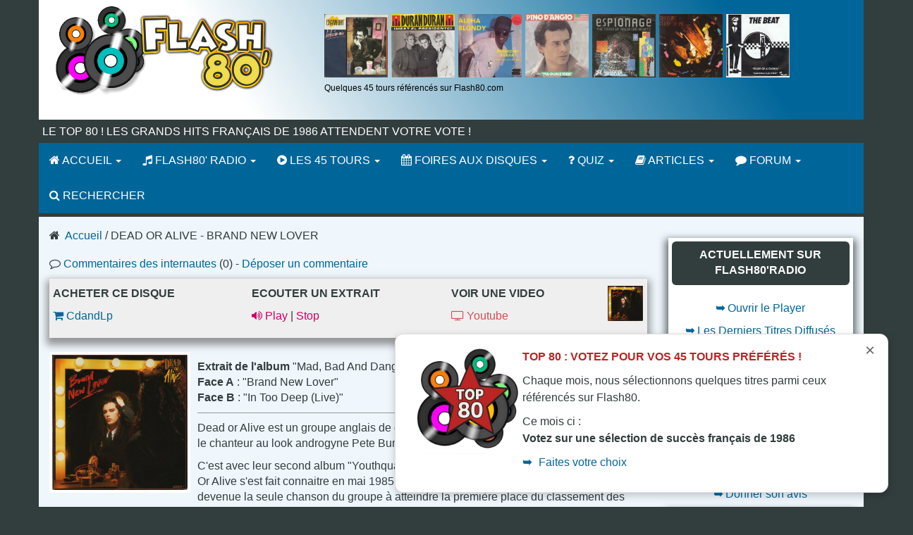

--- FILE ---
content_type: text/html; charset=UTF-8
request_url: https://www.flash80.com/dead-or-alive-brand-new-lover-1925.html
body_size: 17694
content:

<!DOCTYPE html>
<html lang="fr" itemscope itemtype="https://schema.org/WebPage">

	<head>

		<title itemprop="name">

			DEAD OR ALIVE - BRAND NEW LOVER - Flash80
		</title>

		<meta charset="UTF-8">
		<meta http-equiv="X-UA-Compatible" content="IE=edge">

		
		<meta itemprop="thumbnailUrl" content="https://wordpress.com/mshots/v1/https%3A%2F%2Fwww.flash80.com%2F?w=250">
		<meta itemprop="datePublished" content="2015-09-28">

		<meta name="viewport" content="user-scalable=yes, initial-scale=1, minimum-scale=1, maximum-scale=1, width=device-width">

		<meta name="description" lang="fr" content="Extrait de l'album &quot;Mad, Bad And Dangerous To Know&quot; (1987) Face A : &quot;Brand New Lover&quot; Face B : &quot;In Too Deep (Live)&quot;">

<meta itemprop="description" content="Extrait de l'album &quot;Mad, Bad And Dangerous To Know&quot; (1987) Face A : &quot;Brand New Lover&quot; Face B : &quot;In Too Deep (Live)&quot;">


		<meta name="keywords" lang="fr" content="dead or alive, brand new lover, flash, musique, 80's, tubes, tube, chansons, hit, hits, succ&egrave;s, flasback, souvenirs, top, remember, chanteur, chanteurs, chanteuse, chanteuses, groupe, groupes, 1986">


		<link rel="canonical" href="https://www.flash80.com/dead-or-alive-brand-new-lover-1925.html">

<link itemprop="url" href="https://www.flash80.com/dead-or-alive-brand-new-lover-1925.html">

<link rel="shortcut icon" type="image/png" href="https://www.flash80.com/images/logo/2024/favicon.png">


		
			<meta content="https://www.flash80.com/pochette_facebook/DEAD_OR_ALIVE-Brand_new_lover.jpg" property="og:image">

			<meta content="https://www.flash80.com/dead-or-alive-brand-new-lover-1925.html" property="og:url">

			<meta content="DEAD OR ALIVE - BRAND NEW LOVER - Flash80" property="og:title">

			<meta content="website" property="og:type">

			<meta content="Extrait de l'album &quot;Mad, Bad And Dangerous To Know&quot; (1987) Face A : &quot;Brand New Lover&quot; Face B : &quot;In Too Deep (Live)&quot;" property="og:description">

			
		
		<!-- Bootstrap core CSS -->
		<link rel="stylesheet" href="/base-licences/css/bootstrap/bootstrap.min.css">
		<link rel="stylesheet" href="/base-licences/css/bootstrap/bootstrap-extra.css">

		<!-- Font Awesome for Bootstrap -->
		<!--<link rel="stylesheet" href="/base-licences/css/bootstrap/font-awesome.min.css">-->
		<link rel="stylesheet" type="text/css" href="https://maxcdn.bootstrapcdn.com/font-awesome/4.7.0/css/font-awesome.min.css">

		<link rel="stylesheet" type="text/css" href="/base-licences/css/jQuery/jquery-ui.css" media="screen">

		<!-- Custom styles -->
		<link rel="stylesheet" type="text/css" href="/base-licences/css/styles-base.css" media="screen">
		<link rel="stylesheet" type="text/css" href="/base-licences/css/styles-responsive.css" media="screen">

		<link rel="stylesheet" type="text/css" href="/css/styles-module.css" media="screen">

		
				<link rel="stylesheet" type="text/css" href="/css/styles-cms.css" media="screen">
		
				<link rel="stylesheet" type="text/css" href="/base-licences/css/jQuery/jquery.datetimepicker.css" media="screen">
		
		
		
<style type="text/css" media="screen">
<!--
body {
	font-size: 16px; background-color: #323d3d; color: #323d3d;
	font-family: "Verdana", "Helvetica Neue", Helvetica, Arial, sans-serif;

	}

#is-global { background: #eff6fc;  }

form *, .navbar ul.dropdown-menu, .btn, .alert, .img-thumbnail, .thumbnail, .well, .jumbotron, .modal-content, .pagination, .pagination *, .form-control { border-radius: 0 !important; }
/* COOKIE WARNING */

#is-cookie-warning {
	background-color: #eff6fc;
	color: #323d3d;
	border-top: 1px solid #eff6fc !important;
}
#is-cookie-warning p { color: #323d3d; }

#is-cookie-warning button.close {
	background-color: #337ab7;
	color: #ffffff;
	border: 1px solid #2e6da4;
}

/* NAVBAR */

.navbar-default {
	background-color: #006699;

	border: 0; border-bottom: 5px solid #323d3d;
}
.navbar-default .navbar-brand {
	color: #ffffff;
}
.navbar-default .navbar-brand:hover,
.navbar-default .navbar-brand:focus {
	color: #ffffff;
	background-color: transparent;
}
.navbar-default .navbar-text {
	color: #ffffff;
}
.navbar-default .navbar-nav > li > a {
	color: #ffffff;
}
.navbar-default .navbar-nav > li > a:hover,
.navbar-default .navbar-nav > li > a:focus {
	color: #ffffff; /* Couleur des liens de 1er niveau (hover) */
	background-color: #323d3d;
}
.navbar-default .navbar-nav > .active > a,
.navbar-default .navbar-nav > .active > a:hover,
.navbar-default .navbar-nav > .active > a:focus {
	color: #ffffff;
	background-color: #323d3d;
}
.navbar-default .navbar-nav > .disabled > a,
.navbar-default .navbar-nav > .disabled > a:hover,
.navbar-default .navbar-nav > .disabled > a:focus {
	color: #ccc;
	background-color: transparent;
}
.navbar-default .navbar-toggle {
	border-color: #323d3d;
}
.navbar-default .navbar-toggle:hover,
.navbar-default .navbar-toggle:focus {
	background-color: #323d3d;
}
.navbar-default .navbar-toggle .icon-bar {
	background-color: #eff6fc;
}
.navbar-default .navbar-toggle:hover .icon-bar,
.navbar-default .navbar-toggle:focus .icon-bar {
	background-color: #006699;
}
.navbar-default .navbar-collapse,
.navbar-default .navbar-form {
	border-color: #323d3d;
}
.navbar-default .navbar-nav > .open > a,
.navbar-default .navbar-nav > .open > a:hover,
.navbar-default .navbar-nav > .open > a:focus {
	color: #ffffff; /* Couleur du lien actif de 1er niveau (quand menu niveau 2 déroulé) */
	background-color: #323d3d;
}

@media (max-width: 991px) {
  .navbar-default .navbar-nav .open .dropdown-menu > li > a {
	color: #ffffff;
  }
  .navbar-default .navbar-nav .open .dropdown-menu > li > a:hover,
  .navbar-default .navbar-nav .open .dropdown-menu > li > a:focus {
    color: #ffffff; /* Couleur des liens de 2d niveau (hover) */
    background-color: transparent;
  }
  .navbar-default .navbar-nav .open .dropdown-menu > .active > a,
  .navbar-default .navbar-nav .open .dropdown-menu > .active > a:hover,
  .navbar-default .navbar-nav .open .dropdown-menu > .active > a:focus {
    color: #ffffff;
    background-color: #323d3d;
  }
  .navbar-default .navbar-nav .open .dropdown-menu > .disabled > a,
  .navbar-default .navbar-nav .open .dropdown-menu > .disabled > a:hover,
  .navbar-default .navbar-nav .open .dropdown-menu > .disabled > a:focus {
    color: #ccc;
    background-color: transparent;
  }
}

.navbar-default .navbar-link {
	color: #ffffff;
}
.navbar-default .navbar-link:hover {
	color: #ffffff; /* Couleur des liens de la barre de navigation hors onglets (hover) */
}
.navbar-default .btn-link {
	color: #ffffff;
}
.navbar-default .btn-link:hover,
.navbar-default .btn-link:focus {
	color: #ffffff; /* Couleur des liens-boutons de la barre de navigation (hover) */
}
.navbar-default .btn-link[disabled]:hover,
fieldset[disabled] .navbar-default .btn-link:hover,
.navbar-default .btn-link[disabled]:focus,
fieldset[disabled] .navbar-default .btn-link:focus {
	color: #ccc;
}
.navbar-form .btn {
	background-color: #323d3d;
	border-color: #323d3d;
	color: #ffffff;
}


.breadcrumb a, .breadcrumb a:hover, .breadcrumb a:focus { color: #006699; }
.breadcrumb > li + li:before, .breadcrumb > .active { color: #323d3d; }
.breadcrumb .fa-home { color: #323d3d; }
.page-header { border-bottom-color: #959B9B; }
.page-header .lead { font-size: 16px; }
.page-header .is-header-main { background-color: #eff6fc; height: 100%; }


.is-header-main { color: #333333; }

h1 { color: #006699; }

#is-global hr { border-color: #959B9B; }

a, a.btn-link { color: #006699; }
a:hover, a:focus, a.btn-link:hover, a.btn-link:focus { color: #006699; }

.is-list-icons li .fa { color: #006699; }

code { background-color: #eff6fc; color: #323d3d; }

table.table thead { background: #323d3d; color: #ffffff; }
.table-striped > tbody > tr:nth-of-type(odd) { background-color: #eff6fc; color: #323d3d; }
.table-striped > tbody > tr:nth-of-type(even) { background-color: #eff6fc; color: #323d3d; }
.table-hover > tbody > tr:hover { background-color: #eff6fc; color: #323d3d; }

.table-striped > tbody > tr:nth-of-type(odd) a, .table-hover > tbody > tr:hover a,
table:not(.table-striped) > tbody > tr:nth-of-type(odd) a { color: #006699; }

table:not(.table-striped) tbody tr { background-color: #eff6fc; color: #323d3d; }

pre { background-color: #eff6fc !important; color: #323d3d; border-color: #eff6fc !important; }

#is-page .well { background-color: #eff6fc !important; border: 1px solid #eff6fc !important; }

#is-page .well .well { background-color: #eff6fc !important; border: 1px solid #eff6fc !important; }

#is-page .well label, #is-page .well h2, #is-page .well .control-label, #is-page .well .form-control-static, #is-page div.well p, #is-page div.well li, article.well p, article.well li, form.well legend { color: #323d3d !important; }
#is-page .well kbd { background-color: #eff6fc !important; border: 1px solid #eff6fc !important; color: #323d3d !important; }
#is-page .well .help-block { color: #323d3d !important; }
#is-page .well a, #is-page .well a.btn-link { color: #006699; }
#is-page .well a:hover, #is-page .well a:focus, #is-page .well a.btn-link:hover, #is-page .well a.btn-link:focus { color: #006699; }


blockquote { border-left: 5px solid #eff6fc; }

blockquote.is-quote { background-color: #eff6fc; color: #323d3d; border-color: #eff6fc; }
details.spoiler main { background-color: #eff6fc; color: #323d3d; }

::-moz-selection { background-color: #323d3d; color: #eff6fc; }
::-webkit-selection { background-color: #323d3d; color: #eff6fc; }
::selection { background-color: #323d3d; color: #eff6fc; }

input::-moz-selection, textarea::-moz-selection { background-color: #333 !important; color: #fff !important; }
input::-webkit-selection, textarea::-webkit-selection { background-color: #333 !important; color: #fff !important; }
input::selection, textarea::selection { background-color: #333 !important; color: #fff !important; }

div.thumbnail {
	background-color: #eff6fc; border: 1px solid #eff6fc;
}

div.thumbnail .caption * {
	color: #323d3d;
}

/* ONGLETS DES FICHES */

.panel {
	background-color: transparent;
}

.nav-tabs > li > a,
.panel-default>.panel-heading {
	color: #333333;
	background-color: #ffffff;
	border-color: #cccccc;
}
.nav-tabs > li > a:hover,
.nav-tabs > li > a:focus {
	color: #333333;
	background-color: #e6e6e6;
	border-color: #adadad;
}
.nav-tabs > li.active > a,
.nav-tabs > li.active > a:hover,
.nav-tabs > li.active > a:focus {
	color: #333333;
	background-color: #e6e6e6;
	border-color: #adadad;
}

/* PAGINATION */

.pagination > li > a,
.pagination > li > span {
	color: #333333;
	background-color: #ffffff;
	border-color: #cccccc;
}
.pagination > li > a:hover,
.pagination > li > span:hover,
.pagination > li > a:focus,
.pagination > li > span:focus {
	color: #333333;
	background-color: #e6e6e6;
	border-color: #adadad;
}
.pagination > .active > a,
.pagination > .active > span,
.pagination > .active > a:hover,
.pagination > .active > span:hover,
.pagination > .active > a:focus,
.pagination > .active > span:focus {
	color: #ffffff;
	background-color: #286090;
	border-color: #204d74;
}

#is-footer { background-color: #eff6fc; }

#is-footer footer div.is-footer-inner { background-color: #323d3d; }

#is-footer footer * { color: #323D3D; }


	.btn-primary {
		color: #ffffff !important;
		background-color: #337ab7 !important;
		border-color: #2e6da4 !important;
	}

	.btn-primary:hover, .btn-primary:focus, .btn-primary.focus, .btn-primary:active, .btn-primary.active {
		color: #ffffff !important;
		background-color: #286090 !important;
		border-color: #204d74 !important;
	}


	.btn-success {
		color: #ffffff !important;
		background-color: #5cb85c !important;
		border-color: #4cae4c !important;
	}

	.btn-success:hover, .btn-success:focus, .btn-success.focus, .btn-success:active, .btn-success.active {
		color: #ffffff !important;
		background-color: #449d44 !important;
		border-color: #FFFFFF !important;
	}


	.btn-default {
		color: #333333 !important;
		background-color: #ffffff !important;
		border-color: #cccccc !important;
	}

	.btn-default:hover, .btn-default:focus, .btn-default.focus, .btn-default:active, .btn-default.active {
		color: #333333 !important;
		background-color: #e6e6e6 !important;
		border-color: #adadad !important;
	}


	.btn-warning {
		color: #ffffff !important;
		background-color: #f0ad4e !important;
		border-color: #eea236 !important;
	}

	.btn-warning:hover, .btn-warning:focus, .btn-warning.focus, .btn-warning:active, .btn-warning.active {
		color: #ffffff !important;
		background-color: #ec971f !important;
		border-color: #d58512 !important;
	}


	.btn-danger {
		color: #ffffff !important;
		background-color: #d9534f !important;
		border-color: #d43f3a !important;
	}

	.btn-danger:hover, .btn-danger:focus, .btn-danger.focus, .btn-danger:active, .btn-danger.active {
		color: #ffffff !important;
		background-color: #c9302c !important;
		border-color: #ac2925 !important;
	}


img.is-img-txt, img.is-img-left, img.is-img-right, .is-img-bottom, .is-img-top
{
	max-width: 80%;
	height: auto !important;
}

@media (min-width: 500px) {
	img.is-img-txt, img.is-img-left, img.is-img-right
	{
			}

	.is-img-bottom, .is-img-top
	{
			}
}

-->
</style>

<link rel="stylesheet" type="text/css" href="/base-licences/css/styles-thumbnails-responsive.css" media="screen">
		<link rel="stylesheet" type="text/css" href="/base-licences/css/jQuery/fancybox/jquery.fancybox.css" media="screen">
		
		<!-- jQuery -->
		<script type="text/javascript" src="/base-licences/js/jQuery/jquery.core.min.js"></script>

		
		<script type="text/javascript">
		/* <![CDATA[ */
		var licence_url = 'https://www.flash80.com/';
		var base_url = 'https://www.flash80.com/base-licences/';
		/* ]]> */
		</script>

				<!-- Global site tag (gtag.js) - Google Analytics -->
		<script type="text/javascript" async src="https://www.googletagmanager.com/gtag/js?id=UA-1532901-1"></script>
		<script type="text/javascript">
		  /* <![CDATA[ */
		  window.dataLayer = window.dataLayer || [];
		  function gtag(){dataLayer.push(arguments);}
		  gtag('js', new Date());

		  gtag('config', 'UA-1532901-1');
		  /* ]]> */
		</script>
		
	</head>

	<body>

		<a class="sr-only" href="#is-page">Aller au contenu</a>

		<div class="container">

			
			<header class="page-header" style="border: 0;">

				
				
				<div style="margin: 0 -15px;"><div style="background: rgb(255,255,255); background: linear-gradient(58deg, rgba(255,255,255,1) 0%, rgba(255,255,255,1) 24%, rgba(0,102,153,1) 84%);height: 170px;">
<div class="col-lg-4 col-xs-12"><a href="https://www.flash80.com/index.php"><img src="/images/logo/2024/Logo_haut_page_600X277.png" style="float:left; max-height: 150px;" /></a></div>

<div class="col-lg-8 hidden-xs hidden-md hidden-sm" style="margin-top:20px;">
<div id="banniere-responsive-14367">

<script type="text/javascript">
/* <![CDATA[ */
var now = new Date;

var hloc = now.getHours() + '%3A' + now.getMinutes() + '%3A' + now.getSeconds();

document.write('<iframe src="https://www.flash80.com/gestion_ban/emplacement-responsive.html?idempl=14367&hloc=' + hloc + '"');

document.write(' width="100%" height="100%" marginwidth="0" marginheight="0" hspace="0"');

document.write(' vspace="0" frameborder="0" scrolling="no">');

document.write(' </iframe>');
/* ]]> */
</script>

<noscript>
     <iframe src="https://www.flash80.com/gestion_ban/emplacement-fixe.html?idempl=14367" width="100%" height="100%" marginwidth="0" marginheight="0" hspace="0" vspace="0" frameborder="0" scrolling="no"> </iframe>
</noscript>

</div>

</div>
</div>

<div style="color:#ffffff; background-color:#323d3d; padding:5px;"><meta content="text/html; Charset=UTF-8" http-equiv="Content-Type" />
<meta content="text/html; Charset=UTF-8" http-equiv="Content-Type" />
<style type="text/css"> 
<!-- 
img.photo { display: block; margin: 0px 10px 0px 0px; border: 0px solid transparent; width: 100%; height: auto; } 
img.annee_img { margin: 0px 20px 5px 20px; width:120px; float: left; display: none;} 
img.photo_quiz { width:20%; display: block; margin: 0px 10px 0px 0px; float: left;} 
img.ephem_img { width:130px; display: none; margin: 10px auto; } 
img.ephem_img_quiz { width:120px; float: right; display: inline; margin: 10px auto; } 
img.ephem_img2 { margin: 0px 0px 0px 0px; width:130px; float: right; display: inline;} 
p.parag_quiz { padding-top: 0px; text-align: justify; font-size:15px;} 
p.ephem_parag { padding-top: 0px;} 
p.ephem_parag3 { padding-top: 10px;} 
img.ephem_photo { display: block;  justify-content: center; margin: 0px 0px 10px 0px; border: 0px solid transparent; width: 150px; height: auto; } 
img.ephem_photo_left { display: none; margin: 0px 10px 0px 0px; border: 0px solid transparent; width: 80px; } 
img.ephem_photo2 { display: block; margin: auto; max-width: 400px; width: 100%; height: auto; } 
img.eph2 { display: block; margin: 0px 0px 10px 0px; max-width: 100px; border: 0px solid transparent; width: 100%; height: auto; float:left; } 
img.photo4 { display: inline; margin: auto; max-width: 100px; border: 0px solid transparent; margin: 10px 0px 0px 10px; float:right;} 
img.ephem_pic { display: none; margin: auto; max-width: 400px; width: 100%; height: auto; } 
img.photo_quiz { display: inline; margin: auto; max-width: 100px; float:left; margin: 0px 10px 0px 0px; border: 0px solid transparent; width: 100%; height: auto;}  
img.photo45 { display: none; max-width: 100%; margin: 0px 0px 10px 0px; border: 0px; float:right; } 
img.photoDroit { display: none; margin: 0px 10px 10px 0px; border: 0px solid transparent; width: 200px; height: auto; } 
img.pochette_album { display: inline; max-width: 140px; margin: 10px 10px 0px 0px; border: 0px;} 
img.photo_album { display: inline; max-width: 90px; margin: 10px 10px 0px 0px; border: 0px;} 
img.ephem_photo_100 { display: none; margin: 0px 10px 0px 0px; border: 0px solid transparent; width: 80px; float:right;}
img.photo_avis { display: none; margin: 0px 10px 0px 0px; border: 0px solid transparent; width: 80px; float:right;} 
img.photo_accueil { display: block; margin: 0px 0px 5px 5px; border: 0px solid transparent; max-width: 100px; float:right; height: auto; }
img.photo_ephem { display: block; margin: 0px 0px 5px 5px; border: 0px solid transparent; max-width: 120px; float:right; height: auto; }
img.photo_accueil_gauche { display: block; margin: 0px 0px 5px 5px; border: 0px solid transparent; max-width: 120px; float:right; height: auto; } 
img.affiche { display: display; margin: 5px 10px 0px 10px; border: 0px solid transparent; width: 95%; height: auto; }

.texte_rouge {
  border: 0px solid black; /* Épaisseur, style et couleur de la bordure */
  color:#A94442;
  font-weight: bold;
  font-size:18px;
  margin-top: 10px; 
  margin-bottom: 10px;
  width: fit-content; /* Ajuste la largeur de la div à la taille du texte */
}

.texte_bleu {
  border: 0px solid black; /* Épaisseur, style et couleur de la bordure */
  color:#006699;
  font-weight: bold;
  font-size:18px;
  margin-top: 10px; 
  margin-bottom: 10px;
  width: fit-content; /* Ajuste la largeur de la div à la taille du texte */
}

.texte_orange {
  border: 0px solid black; /* Épaisseur, style et couleur de la bordure */
  color:#F95442;
  font-weight: bold;
  font-size:18px;
  margin-top: 20px; 
  margin-bottom: 10px;
  width: fit-content; /* Ajuste la largeur de la div à la taille du texte */
}

.texte_orange0 {
  border: 0px solid black; /* Épaisseur, style et couleur de la bordure */
  color:#F95442;
  font-weight: bold;
  font-size:18px;
  margin-top: 0px; 
  margin-bottom: 0px;
  width: fit-content; /* Ajuste la largeur de la div à la taille du texte */
}

.texte_noir {
  border: 0px solid black; /* Épaisseur, style et couleur de la bordure */
  color:#323D3D;
  font-size:18px;
  margin-top: 10px; 
  margin-bottom: 10px;
  width: fit-content; /* Ajuste la largeur de la div à la taille du texte */
}


@media (min-width: 768px) { 

img.photo { display: block; max-width: 200px; margin: 0px 10px 2px 0px; float: left; }
img.annee_img  { margin: 0px 20px 5px 20px; width:120px; float: left; display: none;}
img.photo_quiz { display: inline; max-width: 200px; margin: 0px 10px 5px 0px; float: left; }
img.ephem_img { margin: 0px 20px 5px 20px; width:120px; float: right; display: inline;}
img.ephem_img_quiz { margin: 0px 20px 5px 20px; width:120px; float: right; display: inline;}
img.ephem_img2 { margin: 0px 10px 10px 0px; width:200px; float: left; display: inline;}
p.parag_quiz { margin-top: 0px; text-align: justify; font-size:13px;}
p.ephem_parag { margin-top: 0px;}
p.ephem_parag3 { padding-top: 10px; }
img.ephem_photo { display: inline; margin: 5px 10px 0px 10px; float: right; width: 150px; height: auto; }
img.ephem_photo_left { display: inline; margin: 5px 10px 10px 0px; float: left; width: 200px;}
img.ephem_photo2 { display: inline; margin: 0px 20px 0px 0px; float: left; width: 156px; height: 200px;}
img.eph2 { display: block; max-width: 130px; margin: 0px 0px 10px 0px; float: left; }
img.photo4 { display: inline; max-width: 150px; margin: 0px 10px 0px 0px; float: left; }
img.ephem_pic { display: inline; margin: 0px 10px 0px 0px; float: left; width: 200px; height: 200px; }
img.photo_quiz { margin: 0px 10px 10px 0px; width:200px; float: left; display: inline;} 
img.photo45 { display: inline; max-width: 200px; margin: 0px 0px 10px 10px; float: right; }
img.photoDroit { display: block; width: 200px; height: auto; margin: 5px 0px 10px 10px; float: right; }
img.pochette_album { display: inline; max-width: 140px; margin: 10px 10px 0px 0px; border: 0px;}
img.photo_album { display: inline; max-width: 140px; margin: 10px 10px 10px 0px; border: 0px;}
img.ephem_photo_100 { display: inline; margin: 5px 10px 10px 0px; float: left; width: 120px; float:right;}
img.photo_avis { display: inline; margin: 5px 10px 5px 0px; float: left; width: 150px; float:left;}
img.photo_accueil { display: inline; max-width: 150px; margin: 0px 0px 5px 10px; float: right;  }
img.photo_ephem { display: inline; max-width: 200px; margin: 0px 0px 5px 10px; float: right;  }
img.affiche { display: display; margin: 5px 10px 0px 10px; border: 0px solid transparent; width: 95%; height: auto; }
img.photo_accueil_gauche { display: inline; max-width: 150px; margin: 0px 10px 10px 0px; float: left;  }
img.ephem_quiz { margin: 10px; width:160px; float: right; display: inline;} 

.texte_bleu {
  border: 0px solid black; /* Épaisseur, style et couleur de la bordure */
  color:#006699;
  font-weight: bold;
  font-size:18px;
  margin-top: 10px; 
  margin-bottom: 10px;
  width: fit-content; /* Ajuste la largeur de la div à la taille du texte */
}

.texte_rouge {
  border: 0px solid black; /* Épaisseur, style et couleur de la bordure */
  color:#A94442;
  font-weight: bold;
  font-size:18px;
  margin-top: 10px; 
  margin-bottom: 10px;
  width: fit-content; /* Ajuste la largeur de la div à la taille du texte */
}

.texte_orange {
  border: 0px solid black; /* Épaisseur, style et couleur de la bordure */
  color:#A94442;
  font-weight: bold;
  font-size:18px;
  margin-top: 20px; 
  margin-bottom: 10px;
  width: fit-content; /* Ajuste la largeur de la div à la taille du texte */
}

.texte_orange0 {
  border: 0px solid black; /* Épaisseur, style et couleur de la bordure */
  color:#A94442;
  font-weight: bold;
  font-size:18px;
  margin-top: 0px; 
  margin-bottom: 0px;
  width: fit-content; /* Ajuste la largeur de la div à la taille du texte */
}

.texte_noir {
  border: 0px solid black; /* Épaisseur, style et couleur de la bordure */
  color:#323D3D;
  font-size:18px;
  margin-top: 10px; 
  margin-bottom: 10px;
  width: fit-content; /* Ajuste la largeur de la div à la taille du texte */
}


.ligne_horizontal {
display: flex;
flex-direction: row;
color: #323d3d;
}


.ligne_horizontal:after {
content: "";
flex: 1 1;
border-bottom: 1px solid #959B9B;
margin-left: 0px;
}


.ligne_espace {
display: flex;
flex-direction: row;
color: #323d3d;
padding-bottom : 0px;
}


.ligne_espace:after {
content: "";
flex: 1 1;
border-bottom: 1px solid #959B9B;
margin-left: 0px;
padding-bottom : 20px;
}

}

--> </style>

<style>
  /* Par défaut, tout sur la même ligne */
  .dagger-break {
    display: inline;
  }

  /* Sur petit écran (<768px), on force le retour à la ligne */
  @media (max-width: 767px) {
    .dagger-break {
      display: block;
    }
  }
</style>






<a style="color:#ffffff;text-decoration:none" href="/top80-selection-pages.html">LE TOP 80 ! LES GRANDS HITS FRANÇAIS DE 1986 ATTENDENT VOTRE VOTE !</a>
<script type="text/javascript" src="https://www.flash80.com/compteur/compteur.html?hidden=1&amp;idcpt=2&amp;position=center&amp;read_only=0"></script>
</div>

<style type="text/css">
/* ====== POPUP ====== */
.popup {
  position: fixed;
  bottom: 20px;
  right: 20px;
  width: 90%;
  max-width: 700px;
  background-color: #fff;
  border: 1px solid #ddd;
  box-shadow: 0 4px 12px rgba(0,0,0,0.2);
  border-radius: 12px;
  padding: 20px;
  z-index: 2147483647; /* très haut pour garantir clics */
  box-sizing: border-box;
  overflow: hidden;
  opacity: 0;
  transform: translateY(30px);
  transition: opacity 0.35s ease, transform 0.35s ease;
  pointer-events: none; /* empêche blocage quand invisible */
}
.popup.show {
  opacity: 1;
  transform: translateY(0);
  pointer-events: auto;
}

/* bouton fermer */
.close-btn {
  position: absolute;
  top: 10px;
  right: 12px;
  font-size: 24px;
  color: #666;
  background: none;
  border: none;
  cursor: pointer;
  transition: color 0.15s ease;
  line-height: 1;
  z-index: 1;
}
.close-btn:hover { color: #F95442; }

/* contenu */
.popup-content {
  display: flex;
  gap: 15px;
  align-items: flex-start;
  flex-wrap: wrap;
}
.photo_accueil {
  flex: 0 0 auto;
  max-width: 180px;
  width: 100%;
  height: auto;
  border-radius: 8px;
  display: block;
  object-fit: contain;
}
.popup-text { flex: 1 1 200px; min-width: 0; }
.titre-top80 {
  color: #BB2524;
  font-weight: 700;
  font-size: 16px;
  margin: 0 0 12px 0;
  word-break: break-word;
}
.popup p {
  margin: 0 0 10px;
  line-height: 1.5;
  font-size: 16px;
}
.quiz-link {
  text-decoration: none;
  margin-left: 6px;
  color: #006699;
  position: relative;
  z-index: 2;
}
.quiz-link:hover { text-decoration: underline; }

/* ====== RESPONSIVE ====== */
@media (max-width: 768px) {
  .popup {
    top: 50%;
    left: 50%;
    right: auto;
    bottom: auto;
    width: 90%;
    max-width: 420px;
    padding: 18px;
    transform: translate(-50%, -60%) scale(0.98);
    transition: opacity 0.25s ease, transform 0.25s ease;
  }
  .popup.show { transform: translate(-50%, -50%) scale(1); }
  .popup-content {
    flex-direction: column;
    align-items: center;
    text-align: center;
  }
  .photo_accueil { max-width: 80%; margin-bottom: 12px; }
  .titre-top80 { font-size: 16px; line-height: 1.4; margin-bottom: 15px; }
  .popup p { font-size: 16px; line-height: 1.6; margin-bottom: 12px; }
  .quiz-link { font-size: 16px; }
  .close-btn { font-size: 22px; top: 8px; right: 10px; }
}
@media (max-width: 420px) {
  .popup { width: 95%; padding: 12px; }
  .titre-top80 { font-size: 1.8rem; }
  .popup p { font-size: 1.5rem; }
  .close-btn { font-size: 20px; }
}
</style>

<!-- POPUP -->
<div aria-label="Annonce TOP 80" aria-modal="true" class="popup" id="popup" role="dialog">
  <button aria-label="Fermer le popup" class="close-btn" id="closeBtn">×</button>
  <div class="popup-content">
    <img alt="TOP 80" class="photo_accueil" src="/photos/emission/2024/TOP_80_2.png" />
    <div class="popup-text">
      <p class="titre-top80">TOP 80 : VOTEZ POUR VOS 45 TOURS PRÉFÉRÉS !</p>
      <p>Chaque mois, nous sélectionnons quelques titres parmi ceux référencés sur Flash80.</p>
      <p>Ce mois ci :<br><strong>Votez sur une sélection de succès français de 1986</strong></p>
      <p><span style="color:#006699;"><strong>➥</strong></span> 
        <a class="quiz-link" href="/top80-selection-pages.html">Faites votre choix</a>
      </p>
    </div>
  </div>
</div>

<script>
document.addEventListener("DOMContentLoaded", function() {
  const popup = document.getElementById('popup');
  const closeBtn = document.getElementById('closeBtn');
  const AUTO_CLOSE_DELAY = 15000; // <-- 15 secondes (modifiable)
  const INTERVAL = 4 * 60 * 60 * 1000; // 1 heure
  const lastShown = localStorage.getItem('popupTimestamp');
  const now = Date.now();

  // Affiche le popup si jamais affiché ou si 1h sont passées
  if (!lastShown || now - parseInt(lastShown, 10) > INTERVAL) {
    setTimeout(() => {
      popup.classList.add('show');
      localStorage.setItem('popupTimestamp', now);

      // Fermeture automatique après X secondes
      setTimeout(() => {
        if (popup.classList.contains('show')) {
          popup.classList.remove('show');
          setTimeout(() => { popup.style.display = 'none'; }, 500);
        }
      }, AUTO_CLOSE_DELAY);
    }, 500);
  }

  // Fermeture manuelle
  closeBtn.addEventListener('click', () => {
    popup.classList.remove('show');
    setTimeout(() => { popup.style.display = 'none'; }, 500);
  });

  // Fermeture via ESC
  document.addEventListener('keydown', e => {
    if (e.key === 'Escape' && popup.classList.contains('show')) {
      popup.classList.remove('show');
      setTimeout(() => { popup.style.display = 'none'; }, 500);
    }
  });
});
</script></div>
								<div id="is-navigation" class="row">

					<div class="col-lg-12">
						<div class="navbar-wrapper">
							
	<nav class="navbar navbar-default ">

		<div class="container-fluid" >

			<div class="navbar-header">
				<button type="button" class="navbar-toggle" data-toggle="collapse" data-target="#myNavbar">
					<span class="icon-bar"></span>
					<span class="icon-bar"></span>
					<span class="icon-bar"></span>
				</button>
			</div>

			<div class="collapse navbar-collapse" id="myNavbar">

				<ul class="nav navbar-nav">

					
						<li class="is-tab-home dropdown "><a class="topnav_home dropdown-toggle" data-toggle="dropdown" href="#null"><i class="fa fa-home"></i> <span class="hidden-md">Accueil</span> <span class="caret"></span></a>

							<ul class="dropdown-menu">

					<li><a href="/"><i class="fa fa-home"></i> Accueil du site</a></li>
							</ul>

						</li>

					
					
						
						<li class="is-tab-2 dropdown "><a class="dropdown-toggle" data-toggle="dropdown" href="#null" title="FLASH80' RADIO"><i class="fa fa-music"></i> FLASH80' RADIO <span class="caret"></span></a>
						  <ul class="dropdown-menu">

							
								
									
									<li><a href="#" target="_self" class="openRadio">Le Player</a></li>

									
								
							
								
									
									<li><a href="https://www.flash80.com/les-derniers-titres-diffuses-683.html" target="_self" class="">Les Derniers Titres Diffus&eacute;s</a></li>

									
								
							
								
									
									<li><a href="https://www.flash80.com/comment-ecouter-flash80-radio-2505.html" target="_self" class="">Comment Ecouter Flash80' Radio</a></li>

									
								
							
						  </ul>
						</li>

						
					
						
						<li class="is-tab-3 dropdown "><a class="dropdown-toggle" data-toggle="dropdown" href="#null" title="LES 45 TOURS"><i class="fa fa-play-circle"></i> LES 45 TOURS <span class="caret"></span></a>
						  <ul class="dropdown-menu">

							
								
									
									<li><a href="https://www.flash80.com/top80-selection-pages.html" target="_self" class="">Votez Pour le Top 80</a></li>

									
								
							
								
									
									<li><a href="https://www.flash80.com/top80.html" target="_self" class="">R&eacute;sultat(s) du Top 80</a></li>

									
								
							
								
								<li class="dropdown dropdown-submenu">
									<a href="#null" class="dropdown-toggle disabled" data-toggle="dropdown" title="Recherche par Ann&eacute;es">Recherche par Ann&eacute;es</a>
									<ul class="dropdown-menu">

										
											
											<li><a href="https://www.flash80.com/1979-340.html" target="_self">1979</a></li>

											
										
											
											<li><a href="https://www.flash80.com/1980-644.html" target="_self">1980</a></li>

											
										
											
											<li><a href="https://www.flash80.com//1981-661.html" target="_self">1981</a></li>

											
										
											
											<li><a href="https://www.flash80.com/1982-691.html" target="_self">1982</a></li>

											
										
											
											<li><a href="https://www.flash80.com/1983-725.html" target="_self">1983</a></li>

											
										
											
											<li><a href="https://www.flash80.com/1984-772.html" target="_self">1984</a></li>

											
										
											
											<li><a href="https://www.flash80.com/1985-813.html" target="_self">1985</a></li>

											
										
											
											<li><a href="https://www.flash80.com/1986-903.html" target="_self">1986</a></li>

											
										
											
											<li><a href="https://www.flash80.com/1987-905.html" target="_self">1987</a></li>

											
										
											
											<li><a href="https://www.flash80.com/1988-943.html" target="_self">1988</a></li>

											
										
											
											<li><a href="https://www.flash80.com/1989-984.html" target="_self">1989</a></li>

											
										
											
											<li><a href="https://www.flash80.com/1990-1010.html" target="_self">1990</a></li>

											
										
									</ul>
								</li>

								
							
								
								<li class="dropdown dropdown-submenu">
									<a href="#null" class="dropdown-toggle disabled" data-toggle="dropdown" title="Recherche par Listes Alphab&eacute;tiques">Recherche par Listes Alphab&eacute;tiques</a>
									<ul class="dropdown-menu">

										
											
											<li><a href="https://www.flash80.com/liste-alphabetique-0-1-2-3-17.html" target="_self">0123</a></li>

											
										
											
											<li><a href="https://www.flash80.com/liste-alphabetique-a-18.html" target="_self">A</a></li>

											
										
											
											<li><a href="https://www.flash80.com/liste-alphabetique-b-75.html" target="_self">B</a></li>

											
										
											
											<li><a href="https://www.flash80.com/liste-alphabetique-c-77.html" target="_self">C</a></li>

											
										
											
											<li><a href="https://www.flash80.com/liste-alphabetique-d-84.html" target="_self">D</a></li>

											
										
											
											<li><a href="https://www.flash80.com/liste-alphabetique-e-392.html" target="_self">E</a></li>

											
										
											
											<li><a href="https://www.flash80.com/liste-alphabetique-f-74.html" target="_self">F</a></li>

											
										
											
											<li><a href="https://www.flash80.com/liste-alphabetique-g-391.html" target="_self">G</a></li>

											
										
											
											<li><a href="https://www.flash80.com/liste-alphabetique-h-72.html" target="_self">H</a></li>

											
										
											
											<li><a href="https://www.flash80.com/liste-alphabetique-i-51.html" target="_self">I</a></li>

											
										
											
											<li><a href="https://www.flash80.com/liste-alphabetique-j-94.html" target="_self">J</a></li>

											
										
											
											<li><a href="https://www.flash80.com/liste-alphabetique-k-68.html" target="_self">K</a></li>

											
										
											
											<li><a href="https://www.flash80.com/liste-alphabetique-l-52.html" target="_self">L</a></li>

											
										
											
											<li><a href="https://www.flash80.com/liste-alphabetique-m-3.html" target="_self">M</a></li>

											
										
											
											<li><a href="https://www.flash80.com/liste-alphabetique-n-393.html" target="_self">N</a></li>

											
										
											
											<li><a href="https://www.flash80.com/liste-alphabetique-o-64.html" target="_self">O</a></li>

											
										
											
											<li><a href="https://www.flash80.com/liste-alphabetique-p-283.html" target="_self">P</a></li>

											
										
											
											<li><a href="https://www.flash80.com/liste-alphabetique-q-394.html" target="_self">Q</a></li>

											
										
											
											<li><a href="https://www.flash80.com/liste-alphabetique-r-61.html" target="_self">R</a></li>

											
										
											
											<li><a href="https://www.flash80.com/liste-alphabetique-s-78.html" target="_self">S</a></li>

											
										
											
											<li><a href="https://www.flash80.com/liste-alphabetique-t-127.html" target="_self">T</a></li>

											
										
											
											<li><a href="https://www.flash80.com/liste-alphabetique-u-395.html" target="_self">U</a></li>

											
										
											
											<li><a href="https://www.flash80.com/liste-alphabetique-v-396.html" target="_self">V</a></li>

											
										
											
											<li><a href="https://www.flash80.com/liste-alphabetique-w-397.html" target="_self">W</a></li>

											
										
											
											<li><a href="https://www.flash80.com/liste-alphabetique-x-398.html" target="_self">X</a></li>

											
										
											
											<li><a href="https://www.flash80.com/liste-alphabetique-y-399.html" target="_self">Y</a></li>

											
										
											
											<li><a href="https://www.flash80.com/liste-alphabetique-z-400.html" target="_self">Z</a></li>

											
										
									</ul>
								</li>

								
							
								
									
									<li><a href="https://www.flash80.com/news2/?idbox=73" target="_self" class="">Les Derniers Ajouts de 45 Tours</a></li>

									
								
							
								
									
									<li><a href="https://www.flash80.com/derniers-commentaires-56.html" target="_self" class="">Les Derniers Commentaires</a></li>

									
								
							
						  </ul>
						</li>

						
					
						
						<li class="is-tab-4 dropdown "><a class="dropdown-toggle" data-toggle="dropdown" href="https://www.flash80.com/foires-salons-conventions-du-disque-en-fevrier-2022-2306.html" title="FOIRES AUX DISQUES"><i class="fa fa-calendar"></i> FOIRES AUX DISQUES <span class="caret"></span></a>
						  <ul class="dropdown-menu">

							
								
									
									<li><a href="https://www.flash80.com/annoncez-une-foire-aux-disques-154.html" target="_self" class=""><i class="fa fa-edit"></i> Annoncer un Salon du Disque</a></li>

									
								
							
								
									
									<li><a href="https://www.flash80.com/foires-salons-conventions-du-disque-en-janvier-2026-2830.html" target="_self" class="">Foires Aux Disques Ce Mois-Ci</a></li>

									
								
							
								
								<li class="dropdown dropdown-submenu">
									<a href="#null" class="dropdown-toggle disabled" data-toggle="dropdown" title="Foires Aux Disques 2026">Foires Aux Disques 2026</a>
									<ul class="dropdown-menu">

										
											
											<li><a href="https://www.flash80.com/foires-salons-conventions-du-disque-en-janvier-2026-2830.html" target="_self">Janvier 2026</a></li>

											
										
											
											<li><a href="https://www.flash80.com/foires-salons-conventions-du-disque-en-fevrier-2026-2831.html" target="_self">F&eacute;vrier 2026</a></li>

											
										
											
											<li><a href="https://www.flash80.com/foires-salons-conventions-du-disque-en-mars-2026-2832.html" target="_self">Mars 2026</a></li>

											
										
											
											<li><a href="https://www.flash80.com/foires-salons-conventions-du-disque-en-avril-2026-2916.html" target="_self">Avril 2026</a></li>

											
										
											
											<li><a href="https://www.flash80.com/foires-salons-conventions-du-disque-en-mai-2026-2918.html" target="_self">Mai 2026</a></li>

											
										
									</ul>
								</li>

								
							
								
								<li class="dropdown dropdown-submenu">
									<a href="#null" class="dropdown-toggle disabled" data-toggle="dropdown" title="Foires Aux Disques 2025">Foires Aux Disques 2025</a>
									<ul class="dropdown-menu">

										
											
											<li><a href="https://www.flash80.com/foires-salons-conventions-du-disque-en-janvier-2025-2528.html" target="_self">Janvier 2025</a></li>

											
										
											
											<li><a href="https://www.flash80.com/foires-salons-conventions-du-disque-en-fevrier-2025-2529.html" target="_self">F&eacute;vrier 2025</a></li>

											
										
											
											<li><a href="https://www.flash80.com/foires-salons-conventions-du-disque-en-mars-2025-2565.html" target="_self">Mars 2025</a></li>

											
										
											
											<li><a href="https://www.flash80.com/foires-salons-conventions-du-disque-en-avril-2025-2577.html" target="_self">Avril 2025</a></li>

											
										
											
											<li><a href="https://www.flash80.com/foires-salons-conventions-du-disque-en-mai-2025-2580.html" target="_self">Mai 2025</a></li>

											
										
											
											<li><a href="https://www.flash80.com/foires-salons-conventions-du-disque-en-juin-2025-2581.html" target="_self">Juin 2025</a></li>

											
										
											
											<li><a href="https://www.flash80.com/foires-salons-conventions-du-disque-en-juillet-2025-2587.html" target="_self">Juillet 2025</a></li>

											
										
											
											<li><a href="https://www.flash80.com/foires-salons-conventions-du-disque-en-aout-2025-2588.html" target="_self">Ao&ucirc;t 2025</a></li>

											
										
											
											<li><a href="https://www.flash80.com/foires-salons-conventions-du-disque-en-septembre-2025-2585.html" target="_self">Septembre 2025</a></li>

											
										
											
											<li><a href="https://www.flash80.com/foires-salons-conventions-du-disque-en-octobre-2025-2586.html" target="_self">Octobre 2025</a></li>

											
										
											
											<li><a href="https://www.flash80.com/foires-salons-conventions-du-disque-en-novembre-2025-2589.html" target="_self">Novembre 2025</a></li>

											
										
											
											<li><a href="https://www.flash80.com/foires-salons-conventions-du-disque-en-decembre-2025-2590.html" target="_self">D&eacute;cembre 2025</a></li>

											
										
									</ul>
								</li>

								
							
								
								<li class="dropdown dropdown-submenu">
									<a href="#null" class="dropdown-toggle disabled" data-toggle="dropdown" title="Foires Aux Disques 2024">Foires Aux Disques 2024</a>
									<ul class="dropdown-menu">

										
											
											<li><a href="https://www.flash80.com/foires-salons-conventions-du-disque-en-janvier-2024-2494.html" target="_parent">Janvier 2024</a></li>

											
										
											
											<li><a href="https://www.flash80.com/foires-salons-conventions-du-disque-en-fevrier-2024-2496.html" target="_self">F&eacute;vrier 2024</a></li>

											
										
											
											<li><a href="https://www.flash80.com/foires-salons-conventions-du-disque-en-mars-2024-2498.html" target="_self">Mars 2024</a></li>

											
										
											
											<li><a href="https://www.flash80.com/foires-salons-conventions-du-disque-en-avril-2024-2506.html" target="_self">Avril 2024</a></li>

											
										
											
											<li><a href="https://www.flash80.com/foires-salons-conventions-du-disque-en-mai-2024-2508.html" target="_self">Mai 2024</a></li>

											
										
											
											<li><a href="https://www.flash80.com/foires-salons-conventions-du-disque-en-juin-2024-2509.html" target="_self">Juin 2024</a></li>

											
										
											
											<li><a href="https://www.flash80.com/foires-salons-conventions-du-disque-en-juillet-2024-2510.html" target="_self">Juillet 2024</a></li>

											
										
											
											<li><a href="https://www.flash80.com/foires-salons-conventions-du-disque-en-aout-2024-2511.html" target="_self">Ao&ucirc;t 2024</a></li>

											
										
											
											<li><a href="https://www.flash80.com/foires-salons-conventions-du-disque-en-septembre-2024-2512.html" target="_self">Septembre 2024</a></li>

											
										
											
											<li><a href="https://www.flash80.com/foires-salons-conventions-du-disque-en-octobre-2024-2517.html" target="_self">Octobre 2024</a></li>

											
										
											
											<li><a href="https://www.flash80.com/foires-salons-conventions-du-disque-en-novembre-2024-2518.html" target="_self">Novembre 2024</a></li>

											
										
											
											<li><a href="https://www.flash80.com/foires-salons-conventions-du-disque-en-decembre-2024-2519.html" target="_self">D&eacute;cembre 2024</a></li>

											
										
									</ul>
								</li>

								
							
								
								<li class="dropdown dropdown-submenu">
									<a href="#null" class="dropdown-toggle disabled" data-toggle="dropdown" title="Foires Aux Disques 2023">Foires Aux Disques 2023</a>
									<ul class="dropdown-menu">

										
											
											<li><a href="https://www.flash80.com/foires-salons-conventions-du-disque-en-janvier-2023-2435.html" target="_self">Janvier 2023</a></li>

											
										
											
											<li><a href="https://www.flash80.com/foires-salons-conventions-du-disque-en-fevrier-2023-2436.html" target="_self">F&eacute;vrier 2023</a></li>

											
										
											
											<li><a href="https://www.flash80.com/foires-salons-conventions-du-disque-en-mars-2023-2438.html" target="_self">Mars 2023</a></li>

											
										
											
											<li><a href="https://www.flash80.com/foires-salons-conventions-du-disque-en-avril-2023-2439.html" target="_self">Avril 2023</a></li>

											
										
											
											<li><a href="https://www.flash80.com/foires-salons-conventions-du-disque-en-mai-2023-2440.html" target="_self">Mai 2023</a></li>

											
										
											
											<li><a href="https://www.flash80.com/foires-salons-conventions-du-disque-en-juin-2023-2441.html" target="_self">Juin 2023</a></li>

											
										
											
											<li><a href="https://www.flash80.com/foires-salons-conventions-du-disque-en-juillet-2023-2442.html" target="_self">Juillet 2023</a></li>

											
										
											
											<li><a href="https://www.flash80.com/foires-salons-conventions-du-disque-en-aout-2023-2443.html" target="_self">Ao&ucirc;t 2023</a></li>

											
										
											
											<li><a href="https://www.flash80.com/foires-salons-conventions-du-disque-en-septembre-2023-2444.html" target="_self">Septembre 2023</a></li>

											
										
											
											<li><a href="https://www.flash80.com/foires-salons-conventions-du-disque-en-octobre-2023-2445.html" target="_self">Octobre 2023</a></li>

											
										
											
											<li><a href="https://www.flash80.com/foires-salons-conventions-du-disque-en-novembre-2023-2446.html" target="_self">Novembre 2023</a></li>

											
										
											
											<li><a href="https://www.flash80.com/foires-salons-conventions-du-disque-en-decembre-2023-2447.html" target="_self">D&eacute;cembre 2023</a></li>

											
										
									</ul>
								</li>

								
							
								
								<li class="dropdown dropdown-submenu">
									<a href="#null" class="dropdown-toggle disabled" data-toggle="dropdown" title="Foires Aux Disques 2022">Foires Aux Disques 2022</a>
									<ul class="dropdown-menu">

										
											
											<li><a href="https://www.flash80.com/foires-salons-conventions-du-disque-en-fevrier-2022-2306.html" target="_self">F&eacute;vrier 2022</a></li>

											
										
											
											<li><a href="https://www.flash80.com/foires-salons-conventions-du-disque-en-mars-2022-2307.html" target="_self">Mars 2022</a></li>

											
										
											
											<li><a href="https://www.flash80.com/foires-salons-conventions-du-disque-en-avril-2022-2311.html" target="_self">Avril 2022</a></li>

											
										
											
											<li><a href="https://www.flash80.com/foires-salons-conventions-du-disque-en-mai-2022-2320.html" target="_self">Mai 2022</a></li>

											
										
											
											<li><a href="https://www.flash80.com/foires-salons-conventions-du-disque-en-juin-2022-2334.html" target="_self">Juin 2022</a></li>

											
										
											
											<li><a href="https://www.flash80.com/foires-salons-conventions-du-disque-en-juillet-2022-2335.html" target="_self">Juillet 2022</a></li>

											
										
											
											<li><a href="https://www.flash80.com/foires-salons-conventions-du-disque-en-aout-2022-2336.html" target="_self">Ao&ucirc;t 2022</a></li>

											
										
											
											<li><a href="https://www.flash80.com/foires-salons-conventions-du-disque-en-septembre-2022-2337.html" target="_self">Septembre 2022</a></li>

											
										
											
											<li><a href="https://www.flash80.com/foires-salons-conventions-du-disque-en-octobre-2022-2338.html" target="_self">Octobre 2022</a></li>

											
										
											
											<li><a href="https://www.flash80.com/foires-salons-conventions-du-disque-en-novembre-2022-2339.html" target="_self">Novembre 2022</a></li>

											
										
											
											<li><a href="https://www.flash80.com/foires-salons-conventions-du-disque-en-decembre-2022-2340.html" target="_self">D&eacute;cembre 2022</a></li>

											
										
									</ul>
								</li>

								
							
								
								<li class="dropdown dropdown-submenu">
									<a href="#null" class="dropdown-toggle disabled" data-toggle="dropdown" title="Foires Aux Disques 2018">Foires Aux Disques 2018</a>
									<ul class="dropdown-menu">

										
											
											<li><a href="https://www.flash80.com/foires-salons-conventions-du-disque-en-septembre-2018-972.html" target="_self">Septembre 2018</a></li>

											
										
											
											<li><a href="https://www.flash80.com/foires-salons-conventions-du-disque-en-octobre-2018-973.html" target="_self">Octobre 2018</a></li>

											
										
											
											<li><a href="https://www.flash80.com/foires-salons-conventions-du-disque-en-novembre-2018-974.html" target="_self">Novembre 2018</a></li>

											
										
											
											<li><a href="https://www.flash80.com/foires-salons-conventions-du-disque-en-decembre-2018-975.html" target="_self">D&eacute;cembre 2018</a></li>

											
										
									</ul>
								</li>

								
							
								
								<li class="dropdown dropdown-submenu">
									<a href="#null" class="dropdown-toggle disabled" data-toggle="dropdown" title="Foires Aux Disques 2020">Foires Aux Disques 2020</a>
									<ul class="dropdown-menu">

										
											
											<li><a href="https://www.flash80.com/foires-salons-conventions-du-disque-en-janvier-2020-1902.html" target="_self">Janvier 2020</a></li>

											
										
											
											<li><a href="https://www.flash80.com/foires-salons-conventions-du-disque-en-fevrier-2020-1918.html" target="_self">F&eacute;vrier 2020</a></li>

											
										
											
											<li><a href="https://www.flash80.com/foires-salons-conventions-du-disque-en-mars-2020-1919.html" target="_self">Mars 2020</a></li>

											
										
											
											<li><a href="https://www.flash80.com/foires-salons-conventions-du-disque-en-aril-2020-2126.html" target="_self">Avril 2020</a></li>

											
										
											
											<li><a href="https://www.flash80.com/foires-salons-conventions-du-disque-en-septembre-2020-2241.html" target="_self">Septembre 2020</a></li>

											
										
											
											<li><a href="https://www.flash80.com/foires-salons-conventions-du-disque-en-octobre-2020-2242.html" target="_self">Octobre 2020</a></li>

											
										
											
											<li><a href="https://www.flash80.com/foires-salons-conventions-du-disque-en-novembre-2020-2266.html" target="_self">Novembre 2020</a></li>

											
										
									</ul>
								</li>

								
							
								
								<li class="dropdown dropdown-submenu">
									<a href="#null" class="dropdown-toggle disabled" data-toggle="dropdown" title="Foires Aux Disques 2019">Foires Aux Disques 2019</a>
									<ul class="dropdown-menu">

										
											
											<li><a href="https://www.flash80.com/foires-salons-conventions-du-disque-en-janvier-2019-976.html" target="_self">Janvier 2019</a></li>

											
										
											
											<li><a href="https://www.flash80.com/foires-salons-conventions-du-disque-en-fevrier-2019-977.html" target="_self">F&eacute;vrier 2019</a></li>

											
										
											
											<li><a href="https://www.flash80.com/foires-salons-conventions-du-disque-en-mars-2019-978.html" target="_self">Mars 2019</a></li>

											
										
											
											<li><a href="https://www.flash80.com/foires-salons-conventions-du-disque-en-avril-2019-979.html" target="_self">Avril 2019</a></li>

											
										
											
											<li><a href="https://www.flash80.com/foires-salons-conventions-du-disque-en-mai-2019-980.html" target="_self">Mai 2019</a></li>

											
										
											
											<li><a href="https://www.flash80.com/foires-salons-conventions-du-disque-en-juin-2019-981.html" target="_self">Juin 2019</a></li>

											
										
											
											<li><a href="https://www.flash80.com/foires-salons-conventions-du-disque-en-juillet-2019-982.html" target="_self">Juillet 2019</a></li>

											
										
											
											<li><a href="https://www.flash80.com/foires-salons-conventions-du-disque-en-aout-2019-983.html" target="_self">Ao&ucirc;t 2019</a></li>

											
										
											
											<li><a href="https://www.flash80.com/foires-salons-conventions-du-disque-en-septembre-2019-1768.html" target="_self">Septembre 2019</a></li>

											
										
											
											<li><a href="https://www.flash80.com/foires-salons-conventions-du-disque-en-octobre-2019-1775.html" target="_self">Octobre 2019</a></li>

											
										
											
											<li><a href="https://www.flash80.com/foires-salons-conventions-du-disque-en-novembre-2019-1841.html" target="_self">Novembre 2019</a></li>

											
										
											
											<li><a href="https://www.flash80.com/foires-salons-conventions-du-disque-en-decembre-2019-1843.html" target="_self">D&eacute;cembre 2019</a></li>

											
										
									</ul>
								</li>

								
							
						  </ul>
						</li>

						
					
						
						<li class="is-tab-5 dropdown "><a class="dropdown-toggle" data-toggle="dropdown" href="https://www.flash80.com/quiz-1349.html" title="QUIZ"><i class="fa fa-question"></i> QUIZ <span class="caret"></span></a>
						  <ul class="dropdown-menu">

							
								
									
									<li><a href="https://www.flash80.com/quiz-1349.html" target="_self" class="">Instructions des Quiz</a></li>

									
								
							
								
									
									<li><a href="https://www.flash80.com/quiz-liste.html" target="_self" class="">Liste des Quiz</a></li>

									
								
							
								
									
									<li><a href="https://www.flash80.com/membres/connexion.html" target="_self" class="">Se Connecter</a></li>

									
								
							
								
									
									<li><a href="https://www.flash80.com/membres/inscription.html" target="_self" class="">Se Cr&eacute;er un Compte</a></li>

									
								
							
								
									
									<li><a href="https://www.flash80.com/inscription-pour-recevoir-les-notifications-des-quiz-2858.html" target="_self" class="">Recevoir des Notifications</a></li>

									
								
							
						  </ul>
						</li>

						
					
						
						<li class="is-tab-6 dropdown "><a class="dropdown-toggle" data-toggle="dropdown" href="https://www.flash80.com/mini-bios-23.html" title="ARTICLES"><i class="fa fa-book"></i> ARTICLES <span class="caret"></span></a>
						  <ul class="dropdown-menu">

							
								
								<li class="dropdown dropdown-submenu">
									<a href="https://www.flash80.com/mini-bios-23.html" class="dropdown-toggle disabled" data-toggle="dropdown" title="Liste des documents">Liste des documents</a>
									<ul class="dropdown-menu">

										
											
											<li><a href="https://www.flash80.com/liste-des-documents-23.html" target="_self">Page 1</a></li>

											
										
											
											<li><a href="https://www.flash80.com/liste-des-documents-2416.html" target="_self">Page 2</a></li>

											
										
											
											<li><a href="https://www.flash80.com/liste-des-documents-2417.html" target="_self">Page 3</a></li>

											
										
											
											<li><a href="https://www.flash80.com/liste-des-documents-2418.html" target="_self">Page 4</a></li>

											
										
									</ul>
								</li>

								
							
								
									
									<li><a href="https://www.flash80.com/envoi-de-biographies-documents-etc-767.html" target="_self" class="">Envoyez une bio ou un document</a></li>

									
								
							
						  </ul>
						</li>

						
					
						
						<li class="is-tab-7 dropdown "><a class="dropdown-toggle" data-toggle="dropdown" href="https://www.flash80.com/forum/" title="FORUM"><i class="fa fa-comment"></i> FORUM <span class="caret"></span></a>
						  <ul class="dropdown-menu">

							
								
									
									<li><a href="https://www.flash80.com/forum/index.php" target="_self" class="">Les Derniers Sujets</a></li>

									
								
							
								
									
									<li><a href="https://www.flash80.com/forum/membres/connexion.html" target="_self" class="">Se Connecter</a></li>

									
								
							
								
									
									<li><a href="https://www.flash80.com/forum/membres/inscription.html" target="_self" class="">Se Cr&eacute;er un Compte</a></li>

									
								
							
						  </ul>
						</li>

						
					
										<li class="is-tab-search " title="Rechercher"><a href="/rechercher.html"><i class="fa fa-search"></i> RECHERCHER</a></li>
					
					
				</ul>

				
			</div>

		</div>

	</nav>						</div>

					</div>

<div style="color:#ffffff; background-color:#323D3D; padding-left:15px; margin:0px; padding-bottom:2px;">



</div>
				</div>
				

			</header>

			
		</div>

		<div id="is-global" data-fontsize="16" class="container" style="max-width: 1370px;">

			
			



			<div class="row">

				<section id="is-page" class="col-md-9" role="main">

					<div class="row">

						<div class="col-lg-12 is-margin-top-15">

														<div class="row">

								<div id="is-msg-box" class="col-lg-12">

									
								</div>

							</div>
							
							<!--<h1 id="is-page-title" style="margin: 10px 0 0 0;">

								
								DEAD OR ALIVE - BRAND NEW LOVER
							</h1>

							<hr>-->

							<ul itemscope itemtype="https://schema.org/BreadcrumbList" class="breadcrumb" style="padding-top: 0; margin-bottom: 10px;">
		<li itemprop="itemListElement" itemscope itemtype="https://schema.org/ListItem">
		<i class="fa fa-home   " aria-hidden="true"></i>&nbsp;
		<a href="/" itemprop="item"><span itemprop="name">Accueil</span></a><meta itemprop="position" content="1"></li>
		<li class="active" itemprop="itemListElement" itemscope itemtype="https://schema.org/ListItem"><h1 style="display: inline; color: inherit; font-weight: normal; font-size: 1em !important;" itemprop="name">DEAD OR ALIVE - BRAND NEW LOVER</h1></li>
		</ul>
		<div class="clearfix"></div> 

	
		
			<div class="row">

				<div class="col-xs-12 col-sm-7" style="margin-bottom: 0px;">
<a id="hautcom"></a>
					<i class="fa fa-comment-o"></i> <a href="#com">Commentaires <span class="hidden-xs">des internautes</span></a>

					
					<!-- Script nbre commentaire-->
						<script type="text/javascript" src="../commentaires/aff_comment.php?ids=23210"></script>
						<!-- Fin du Script nbre commentaire-->


						<!-- Affichage Nbre de commentaires -->
						(<script type="text/javascript">if(typeof(comboxIS_23210) != 'undefined') { document.write(comboxIS_23210); }</script>)
						<!-- Fin Affichage Nbre de commentaires -->

					
					<span class="hidden-xs">- <a href="#com" class="jq-post-comment">Déposer un commentaire</a></span>

				</div>

				
			</div>

		
			
			
		<div id="_texte">
		<div class="ckeditor-rendered">

<div class="row box">
<div class="col-lg-4 col-xs-4 col">
<p><b>ACHETER <span class="hidden-xs">CE DISQUE</span></b></p>
<p>
<span class="fa fa-shopping-cart hidden-xs icon-blue" aria-hidden="true"></span>
<a class="icon-blue" href="https://www.cdandlp.com/Dead-or alive/Brand-new-lover/album/?affilie=maxwell44&utm_source=www.flash80.com&utm_medium=link&utm_campaign=affiliation" target="_blank">CdandLp</a>
</p>
</div>
<div class="col-lg-4 col-xs-4 col">
<p><b>ECOUTER <span class="hidden-xs">UN EXTRAIT</span></b></p>
</p>
<span class="fa fa-volume-up hidden-xs icon-pink" aria-hidden="true"></span>
<audio id="audio" src="/extraits/1986/DEAD_OR_ALIVE-Brand_new_lover.mp3"></audio>
<a class="icon-pink" href="#" onclick="document.getElementById('audio').play(); return false;">Play</a>
<span class="hidden-xs">|</span>
<a class="icon-pink" href="#" onclick="document.getElementById('audio').pause(); return false;">Stop</a>
</p>
</div>
<div class="col-lg-4 col-xs-4 col">
<img src="/pochette_facebook/DEAD_OR_ALIVE-Brand_new_lover.jpg" alt="" class="hidden-xs cover img-responsive-inline " >
<p><b>VOIR <span class="hidden-xs">UNE VIDEO</span></b></p>
<span class="fa fa-tv hidden-xs icon-red" aria-hidden="true"></span>
<a style="color:#D14F52" href="#" onclick="openPopup('https://www.youtube.com/results?search_query=Dead-or alive,Brand-new-lover'); return false;">Youtube</a>
<script>
function openPopup(url) {
// largeur = 1/4 de l'écran
var w = Math.floor(window.screen.width / 4);
// hauteur = hauteur totale de l'écran
var h = window.screen.height;
 // position (par exemple à droite de l'écran)
var left = window.screen.width - w;
var top = 0;
 window.open(
url,
'popup',
`width=${w},height=${h},left=${left},top=${top},scrollbars=yes,resizable=yes`
 );
}
</script>
</div>
</div>
<style type="text/css">
<!-- 
.box
{
background-color: #efefef;
margin: 10px auto 20px; /* haut | côtés | bas */
padding: 5px 0 5px 0;
text-align: left;
box-shadow: 0 6px 10px 4px rgba(119, 119, 119, 0.75);
}
.box .col {
padding: 5px;
}
.box a {
text-decoration: none;
}
.icon-blue { color: #006699; }
.icon-pink { color: #cc0066; }
.icon-red  { color: #d14f52; }
.cover {
width: 50px;
float: right;
}
--> </style>

<img src="/pochettegr/DEAD_OR_ALIVE-Brand_new_lover.jpg" alt="" class="img-thumbnail fancybox photo img-responsive-inline " >
<p class="ephem_parag3"><b>Extrait de l'album</b> "Mad, Bad And Dangerous To Know" (1987)<br><b>Face A</b> : "Brand New Lover"<br><b>Face B</b> : "In Too Deep (Live)"</p>
<p><div class="ligne_horizontal"></div></p>  
<p>Dead or Alive est un groupe anglais de dance-pop. Il s'est formé en 1980, avec à sa tête, le chanteur au look androgyne Pete Burns. </p> 
<p>C'est avec leur second album "Youthquake" produit par Stock Aitken Waterman, que Dead Or Alive s'est fait connaitre en mai 1985. "You Spin Me Round" (extrait de cet album), est devenue la seule chanson du groupe à atteindre la première place du classement des singles britanniques. Le groupe s'est dissout en 2016 à la mort de Pete Burns.</p> 

<div class="clearfix"></div>

<div class="row" style="margin:auto; background-color:#F9EBE0; border-radius: 6px 6px 6px 6px; padding:5px; margin-top:5px;">

<div style="padding-left:0;">
<p><b>DATES DE NAISSANCE</b></p>
</div>

<div class="col-lg-6 col-xs-12" style="padding-left:0;">
<p>Pete Burns (Chanteur) 05/08/1959 (&dagger; 23/10/2016)</p>
<p>Steve Coy (Batteur) 09/03/1962 (&dagger; 04/05/2018)</p>
<p>Wayne Hussey (Guitariste) 26/05/1958</p>
</div>

<div class="col-lg-6 col-xs-12" style="padding-left:0;">
<p>Mike Percy (Bassiste) 11/03/1961</p>
<p>Tim Lever (Claviériste) 21/05/1961</p>
</div>

</div> 
<div class="clearfix"></div>

<div style="background-color:#323D3D; border-radius: 6px 6px 6px 6px; padding:5px; margin-top:10px;">
<center>
<img src="/photos/stars/pete_burns.jpg" alt="" class="fancybox photo_album img-responsive-inline " >
<img src="/photos/stars/pete_burns2.jpg" alt="" class="fancybox photo_album img-responsive-inline " >
<img src="/photos/stars/pete_burns3.jpg" alt="" class="fancybox photo_album img-responsive-inline " >
<img src="/photos/stars/pete_burns4.jpg" alt="" class="fancybox photo_album img-responsive-inline " >
<img src="/photos/stars/dead_or_alive.jpg" alt="" class="fancybox photo_album img-responsive-inline " >
<img src="/photos/stars/dead_or_alive2.jpg" alt="" class="fancybox photo_album img-responsive-inline " >
<img src="/photos/stars/dead_or_alive3.jpg" alt="" class="fancybox photo_album img-responsive-inline " >
<img src="/photos/stars/dead_or_alive4.jpg" alt="" class="fancybox photo_album img-responsive-inline " >
</center></div>

<div class="row" style="color:#ffffff; background-color:#378CB7; padding:5px; border-radius: 6px 6px 6px 6px; margin:auto; margin-top:10px;">

<p><b>DEAD OR ALIVE SUR FLASH80</b></p>

<div class="row col-lg-7 col-xs-12" style="color:#ffffff;">
<p><a style="color:#ffffff" href="/dead-or-alive-you-spin-me-round-1928.html">You Spin Me Round (Like a Record)</a> (1984) </p>
<p><a style="color:#ffffff" href="/dead-or-alive-my-heart-goes-bang-1927.html">My Heart Goes Bang (Get Me To The Doctor)</a> (1985)</p>
</div>

<div class="row col-lg-5 col-xs-12" style="color:#ffffff;">
<p><a style="color:#ffffff" href="/dead-or-alive-lover-come-back-to-me-1926.html">Lover Come Back To Me</a> (1985)</p>
<p><a style="color:#ffffff" href="/dead-or-alive-brand-new-lover-1925.html">Brand New Lover</a> (1986)</p>
</div>

</div></div>
		</div>
		
		<div class="clearfix" style="margin-bottom:20px"></div>

		
		<ul class="list-unstyled is-social-links-sm">
		<li><a href="/base-licences/partage-social.php?social=facebook&amp;url=https%3A%2F%2Fwww.flash80.com%2Fdead-or-alive-brand-new-lover-1925.html&amp;name=DEAD+OR+ALIVE+-+BRAND+NEW+LOVER" rel="nofollow" target="_blank" class="is-social-facebook" title="Partager sur Facebook"><i class="fa fa-facebook" aria-hidden="true"></i> <span class="sr-only">Partager sur Facebook</span></a></li>
		
		<li><a href="/base-licences/partage-social.php?social=twitter&amp;url=https%3A%2F%2Fwww.flash80.com%2Fdead-or-alive-brand-new-lover-1925.html&amp;name=DEAD+OR+ALIVE+-+BRAND+NEW+LOVER" rel="nofollow" target="_blank" class="is-social-twitter" title="Partager sur Twitter"><i class="fa fa-twitter" aria-hidden="true"></i> <span class="sr-only">Partager sur Twitter</span></a></li>
		
		<li><a href="/base-licences/partage-social.php?social=linkedin&amp;url=https%3A%2F%2Fwww.flash80.com%2Fdead-or-alive-brand-new-lover-1925.html&amp;name=DEAD+OR+ALIVE+-+BRAND+NEW+LOVER" rel="nofollow" target="_blank" class="is-social-linkedin" title="Partager sur LinkedIn"><i class="fa fa-linkedin" aria-hidden="true"></i> <span class="sr-only">Partager sur LinkedIn</span></a></li>
		
		<li><a href="/base-licences/partage-social.php?social=pinterest&amp;url=https%3A%2F%2Fwww.flash80.com%2Fdead-or-alive-brand-new-lover-1925.html&amp;name=DEAD+OR+ALIVE+-+BRAND+NEW+LOVER" rel="nofollow" target="_blank" class="is-social-pinterest" title="Partager sur Pinterest"><i class="fa fa-pinterest" aria-hidden="true"></i> <span class="sr-only">Partager sur Pinterest</span></a></li>
		
		<li><a href="/base-licences/partage-social.php?social=tumblr&amp;url=https%3A%2F%2Fwww.flash80.com%2Fdead-or-alive-brand-new-lover-1925.html&amp;name=DEAD+OR+ALIVE+-+BRAND+NEW+LOVER" rel="nofollow" target="_blank" class="is-social-tumblr" title="Partager sur Tumblr"><i class="fa fa-tumblr" aria-hidden="true"></i> <span class="sr-only">Partager sur Tumblr</span></a></li>
		
		<li><a href="mailto:?subject=DEAD%20OR%20ALIVE%20-%20BRAND%20NEW%20LOVER&amp;body=https%3A%2F%2Fwww.flash80.com%2Fdead-or-alive-brand-new-lover-1925.html" rel="nofollow" class="is-social-email" title="Partager par E-mail"><i class="fa fa-envelope-o" aria-hidden="true"></i> <span class="sr-only">Partager par E-mail</span></a></li>
		
		</ul>
		

        <a name="com"></a>
		<iframe src="../commentaires/comment.include.php?id=23210&amp;head_foot=1" class="iframe-autosize" id="_commentaires" style="margin-top: 0px; border: 0; width: 100%; height: 1000px;"></iframe>

		
		
		
	

						</div>

					</div>

				</section>

				
						<div class="col-md-3">

							<aside id="is-lateral-area">

								
	<dl>

	
	</dl>
							</aside>

							<div class="row" style="margin:auto; padding-left:5px; padding-right:5px; padding-top:5px; text-align:left; box-shadow: 0px 0px 0px 0px rgba(50, 61, 61, 0.75);-moz-box-shadow: 0px 6px 10px 4px rgba(50, 61, 61, 0.75);-webkit-box-shadow: 0px 6px 10px 4px rgba(50, 61, 61, 0.75); background-color:#FFFFFF;">

<div class="row" style="margin:auto; background-color:#323D3D; font-weight: bold; color:#FFFFFF; border-radius: 6px 6px 6px 6px; padding-top:8px;">
<p align="center">ACTUELLEMENT SUR FLASH80'RADIO</p>
</div>

<div class="sc-status-widget">
<div api-base="https://manager7.streamradio.fr:1970/api/v2" bgcolor="#f2e5de" bgimage="" bgopacity="0" is="stream-status-widget" lang="fr" meta_font_color="#000000" meta_font_size="13" meta_font_style="normal" meta_opacity="1" progress_bar_bg_color="#f2e5de" progress_bar_color="#f2e5de" progress_bar_height="1" progress_font_color="#f2e5de" progress_font_opacity="0" progress_opacity="0" server-id="1" track_image_default="https://manager7.streamradio.fr:1970/media/tracks/default_track_img.png" track_image_size="100" vote_buttons_color="#000000" vote_results_font_color_neg="#ff0000" vote_results_font_color_pos="#00ff00" vote_results_font_size="13" vote_show="false"> </div>
</div>

<link href="https://manager7.streamradio.fr:1970/media/static/css/current_track_widget/status_widget.css" rel="stylesheet" type="text/css" /><script type="text/javascript" src="https://manager7.streamradio.fr:1970/media/static/js/current_track_widget/status_widget.js"></script>

<p align="center"><span style="color:#006699;"><b>➥</b></span> <a href="#" class="openRadio">Ouvrir le Player</a></p>

<p align="center"><span style="color:#006699;"><b>➥</b></span> <a href="/les-derniers-titres-diffuses-683.html">Les Derniers Titres Diffusés</a></p>

</div>

<br>
<a href="https://www.facebook.com/Flash80Radio/" target=_blank><img src="/images/suivez_nous_facebook.jpg" style="width:100%; margin-bottom:20px"></a>
<br>


<p align="center"><span style="color:#006699;"><b>&#10149;</b></span> <a href="/inscription-ou-desinscription-a-la-newsletter-2560.html">Recevoir la newsletter</a></p>

<p align="center"><span style="color:#006699;"><b>&#10149;</b></span> <a href="/nous-contacter-632.html">Nous contacter</a></p>

<p align="center"><span style="color:#006699;"><b>&#10149;</b></span> <a href="/livredor/">Donner son avis</a></p>




<div class="row" style="margin:auto; padding-left:5px; padding-right:5px; padding-top:5px; text-align:left; box-shadow: 0px 0px 0px 0px rgba(50, 61, 61, 0.75);-moz-box-shadow: 0px 6px 10px 4px rgba(50, 61, 61, 0.75);-webkit-box-shadow: 0px 6px 10px 4px rgba(50, 61, 61, 0.75); background-color:#FFFFFF;">

<div class="row" style="margin:auto; background-color:#323D3D; font-weight: bold; color:#FFFFFF; border-radius: 6px 6px 6px 6px; padding-top:8px; margin-bottom:15px;">
<p align="center">RECHERCHER UN 45 TOURS</p>
</div>

<div style="line-height:2em;">

<p align="center"><b>PAR LISTES ALPHABÉTIQUES</b></p>

<p align="center"><a href="https://www.flash80.com/liste-alphabetique-0-1-2-3-17.html" style="padding:5px">0123</a> <a href="https://www.flash80.com/liste-alphabetique-a-18.html" style=" padding:5px">A</a> <a href="https://www.flash80.com/liste-alphabetique-b-75.html" style=" padding:5px">B</a> <a href="https://www.flash80.com/liste-alphabetique-c-77.html" style=" padding:5px">C</a> <a href="https://www.flash80.com/liste-alphabetique-d-84.html" style=" padding:5px">D</a> <a href="https://www.flash80.com/liste-alphabetique-e-392.html" style=" padding:5px">E</a> <a href="https://www.flash80.com/liste-alphabetique-f-74.html" style=" padding:5px">F</a> <a href="https://www.flash80.com/liste-alphabetique-g-391.html" style=" padding:5px">G</a> <a href="https://www.flash80.com/liste-alphabetique-h-72.html" style=" padding:5px">H</a> <a href="https://www.flash80.com/liste-alphabetique-i-51.html" style=" padding:5px">I</a> <a href="https://www.flash80.com/liste-alphabetique-j-94.html" style=" padding:5px">J</a> <a href="https://www.flash80.com/liste-alphabetique-k-68.html" style=" padding:5px">K</a> <a href="https://www.flash80.com/liste-alphabetique-l-52.html" style=" padding:5px">L</a> <a href="https://www.flash80.com/liste-alphabetique-m-3.html" style=" padding:5px">M</a> <a href="https://www.flash80.com/liste-alphabetique-n-393.html" style=" padding:5px">N</a> <a href="https://www.flash80.com/liste-alphabetique-o-64.html" style=" padding:5px">O</a> <a href="https://www.flash80.com/liste-alphabetique-p-283.html" style=" padding:5px">P</a> <a href="https://www.flash80.com/liste-alphabetique-q-394.html" style=" padding:5px">Q</a> <a href="https://www.flash80.com/liste-alphabetique-r-61.html" style=" padding:5px">R</a> <a href="https://www.flash80.com/liste-alphabetique-s-78.html" style=" padding:5px">S</a> <a href="https://www.flash80.com/liste-alphabetique-t-127.html" style=" padding:5px">T</a> <a href="https://www.flash80.com/liste-alphabetique-u-395.html" style=" padding:5px">U</a> <a href="https://www.flash80.com/liste-alphabetique-v-396.html" style=" padding:5px">V</a> <a href="https://www.flash80.com/liste-alphabetique-w-397.html" style=" padding:5px">W</a> <a href="https://www.flash80.com/liste-alphabetique-x-398.html" style=" padding:5px">X</a> <a href="https://www.flash80.com/liste-alphabetique-y-399.html" style=" padding:5px">Y</a> <a href="https://www.flash80.com/liste-alphabetique-z-400.html" style=" padding:5px">Z</a></p>
</div>

<div style="line-height:2em;">

<p align="center"><b>PAR ANNÉES</b></p>

<p align="center"><a href="https://www.flash80.com/1979-340.html" style="padding:5px">1979</a> <a href="https://www.flash80.com/1980-644.html" style=" padding:5px">1980</a> <a href="https://www.flash80.com/1981-661.html" style=" padding:5px">1981</a> <a href="https://www.flash80.com/1982-691.html" style=" padding:5px">1982</a> <a href="https://www.flash80.com/1983-725.html" style=" padding:5px">1983</a> <a href="https://www.flash80.com/1984-772.html" style=" padding:5px">1984</a> <a href="https://www.flash80.com/1985-813.html" style=" padding:5px">1985</a> <a href="https://www.flash80.com/1986-903.html" style=" padding:5px">1986</a> <a href="https://www.flash80.com/1987-905.html" style=" padding:5px">1987</a> <a href="https://www.flash80.com/1988-943.html" style=" padding:5px">1988</a> <a href="https://www.flash80.com/1989-984.html" style=" padding:5px">1989</a> <a href="https://www.flash80.com/1990-1010.html" style=" padding:5px">1990</a></p>

<p align="center"><span style="color:#006699;"><b>&#10149;</b></span> <a href="/news2/?idbox=73">Les derniers 45 tours ajoutés</a></p>
</div>
</div>

<br>

<div class="row" style="margin:auto; padding-left:5px; padding-right:5px; padding-top:5px; text-align:left; box-shadow: 0px 0px 0px 0px rgba(50, 61, 61, 0.75);-moz-box-shadow: 0px 6px 10px 4px rgba(50, 61, 61, 0.75);-webkit-box-shadow: 0px 6px 10px 4px rgba(50, 61, 61, 0.75); background-color:#FFFFFF;">

<div class="row" style="margin:auto; background-color:#323D3D; font-weight: bold; color:#FFFFFF; border-radius: 6px 6px 6px 6px; padding-top:8px;margin-bottom:10px;">
<p align="center">VIDÉO(S)</p>
</div>

 <div id="video-popup2" style="display:none; position:fixed; inset:0; background:rgba(0,0,0,0.85); z-index:9999; justify-content:center; align-items:center;">   <div style="position:relative; width:90%; max-width:960px; background:#000; border-radius:10px; overflow:hidden;">     <button aria-label="Fermer" id="close-btn2" style="position:absolute; top:8px; right:10px; z-index:2000; font-size:32px; color:#fff; background:transparent; border:none; cursor:pointer;">&times;</button>     <div style="position:relative; padding-bottom:56.25%; height:0;">       <iframe allow="autoplay; encrypted-media" allowfullscreen="" frameborder="0" id="video-frame2" src="" style="position:absolute; top:0; left:0; width:100%; height:100%;"></iframe>           <iframe id="video-frame" width="100%" height="450" frameborder="0" allow="autoplay; encrypted-media" allowfullscreen></iframe>     </div>     <div id="buy-link2" style="padding: 5px; text-align: center; background: #006699; border-top: 1px solid #333;">       <a href="" id="buy-link2-anchor" style="color: #ffffff; text-decoration: none; font-size: 16px; font-weight: normal; cursor: pointer; z-index: 2001; position: relative;" target="_blank">Acheter ce disque sur CDandLP</a>     </div>   </div> </div> <p align="center">Cliquez sur les pochettes</p>       <div class="gallery2">    <div class="video-card2">     <center><a class="video-trigger2" data-buy-link2="https://www.cdandlp.com/the-cranberries/zombie/album/?affilie=maxwell44&utm_source=www.flash80.com&utm_medium=link&utm_campaign=affiliation" data-video-id="6Ejga4kJUts" href="#null">       <img src="/pochettegr/Annees_90/THE_CRANBERRIES-zombie.jpg" /></center>     </a>   </div>    <div class="video-card2">     <center><a class="video-trigger2" data-buy-link2="https://www.cdandlp.com/the-cranberries/ode-to-my-family/album/?affilie=maxwell44&utm_source=www.flash80.com&utm_medium=link&utm_campaign=affiliation" data-video-id="Zz-DJr1Qs54" href="#null">       <img src="/pochettegr/Annees_90/THE_CRANBERRIES-Ode_to_my_family.jpg" /></center>     </a>   </div>    <div class="video-card2">     <center><a class="video-trigger2" data-buy-link2="https://www.cdandlp.com/the-cranberries/linger/album/?affilie=maxwell44&utm_source=www.flash80.com&utm_medium=link&utm_campaign=affiliation" data-video-id="G6Kspj3OO0s" href="#null">       <img src="/pochettegr/Annees_90/THE_CRANBERRIES-Linger.jpg" /></center>     </a>   </div>           <p align="center"><span style="color:#006699;"><b>&#10149;</b></span> <a href="/videos-2668.html">Voir d'autres vidéos</a></p>         </div>       <style type="text/css">     .gallery2 {   display: grid;   gap: 15px;   justify-content: center;   margin-top: 20px;   grid-template-columns: 1fr; /* Une seule colonne verticale */ }  .video-card2 {   display: flex;   flex-direction: column;   align-items: center;   width: 100%; }  .video-card2 img {   width: 480px; /* Ajuste selon la taille que tu veux */   max-width: 95%;   display: block;   border-radius: 0px;   cursor: pointer;   transition: transform 0.2s ease; }  .video-card2 img:hover {   transform: scale(1.03); }  #buy-link2 {   transition: opacity 0.3s ease;   z-index: 2001;   position: relative; }  #buy-link2-anchor {   color: #ffffff;   text-decoration: none;   font-size: 16px;   cursor: pointer;   background: transparent; /* pas de fond */   padding: 0; /* pas de contour bouton */   border: none; /* supprime tout cadre */ }  #buy-link2-anchor:hover {   color: #66BB6A; /* change la couleur au survol */   text-decoration: underline; /* petit effet lien classique */   background: transparent; /* pas de fond au hover */ }  /* Responsive : petites tailles d'écran */ @media (max-width: 768px) {   .gallery2 {     grid-template-columns: 1fr; /* Toujours une colonne sur mobile */   }   .video-card2 img {     width: 95%; /* Réduit un peu les images sur petit écran */   }    --> </style>    <script> document.querySelectorAll('.video-trigger2').forEach(link => {   link.addEventListener('click', function(e) {     e.preventDefault();     const videoId = this.getAttribute('data-video-id');     const buyLink = this.getAttribute('data-buy-link2');      const iframe = document.getElementById('video-frame2');     const buyLinkAnchor = document.getElementById('buy-link2-anchor');      iframe.src = `https://www.youtube-nocookie.com/embed/${videoId}?autoplay=1&rel=0`;     buyLinkAnchor.href = buyLink;      document.getElementById('video-popup2').style.display = 'flex';   }); });  document.getElementById('close-btn2').addEventListener('click', () => {   const iframe = document.getElementById('video-frame2');   iframe.src = '';   document.getElementById('video-popup2').style.display = 'none'; });  document.getElementById('buy-link2').addEventListener('click', (e) => {   e.stopPropagation(); });  document.getElementById('video-popup2').addEventListener('click', (e) => {   if (e.target === document.getElementById('video-popup2')) {     const iframe = document.getElementById('video-frame2');     iframe.src = '';     document.getElementById('video-popup2').style.display = 'none';   } }); </script>  

</div>

<br>

<div class="row" style="margin:auto; padding-left:5px; padding-right:5px; padding-top:5px; text-align:left; box-shadow: 0px 0px 0px 0px rgba(50, 61, 61, 0.75);-moz-box-shadow: 0px 6px 10px 4px rgba(50, 61, 61, 0.75);-webkit-box-shadow: 0px 6px 10px 4px rgba(50, 61, 61, 0.75); background-color:#FFFFFF;">

<div class="row" style="margin:auto; background-color:#323D3D; font-weight: bold; color:#FFFFFF; border-radius: 6px 6px 6px 6px; padding-top:8px;margin-bottom:10px;">
<p align="center">PROCHAINES FOIRES AUX DISQUES</p>
</div>

<meta content="text/html; Charset=UTF-8" http-equiv="Content-Type" />
<p align="center"><a href="/foires-salons-conventions-du-disque-en-janvier-2026-2830.html" target=_blank><img class="affiche" src="/photos/foires/2026/2026_01_18-34_montpellier.jpg" width=100%"></a></p>  <p align="center"><span style="color:#006699;"><b>&#10149;</b></span> <a href="/foires-salons-conventions-du-disque-en-janvier-2026-2830.html">Foires en janvier 2026</a></p>

<p align="center"><a href="/foires-salons-conventions-du-disque-en-janvier-2026-2830.html" target=_blank><img class="affiche" src="/photos/foires/2026/2026_01_25-38_saint-sauveur.jpg" width=100%"></a></p>  <p align="center"><span style="color:#006699;"><b>&#10149;</b></span> <a href="/foires-salons-conventions-du-disque-en-janvier-2026-2830.html">Foires en janvier 2026</a></p>

</div>
<br><br>
						</div>

				
			</div>

			
			<div id="ConfirmationModal" style="display: none;" class="modal fade" tabindex="-1" role="dialog" aria-labelledby="ConfirmationModal" aria-hidden="true"><div class="modal-dialog modal-md"><div class="modal-content"><div class="modal-header"><button type="button" class="close" data-dismiss="modal" aria-label="Close"><span aria-hidden="true">x</span></button><div class="modal-title h4">Confirmation <a class="anchorjs-link" href="#ConfirmationModal"><span class="anchorjs-icon"></span></a></div></div><div class="modal-body" style="overflow-y: hidden; max-height: 400px;"></div><div class="modal-footer"><button type="button" class="btn btn-default" data-dismiss="modal"><i class="fa fa-ban"></i> Annuler</button><button type="button" class="btn btn-primary jq-confirm-alert-box" data-location="" data-submit-form=""><i class="fa fa-check"></i> OK</button></div></div></div></div>
			<a href="#" class="back-to-top">
				<i class="fa fa-angle-up"></i>
			</a>

		</div> <!-- #is-global -->

		<div id="is-footer" class="container">

			<div style="margin: 0 -15px;"><style>
    .link-space {
        color: #FFFFFF;
        margin-right: 5px; /* espace entre les liens */
		font-size :16px;
    }
</style>

<div class="row" style="background-color:#323D3D; line-height:40px; padding: 0.9rem 0.9rem; margin-top:5px; position: absolute; z-index: 3; max-width:1370px">
<center>
<a class="link-space" href="https://www.flash80.com/Q6E2Z6" style="color:#ffffff" target="_blank" title="TuneIn">TuneIn</a>
<a class="link-space" href="https://www.flash80.com/S4J0K0" style="color:#ffffff" target="_blank" title="Deezer">Deezer</a>
<a class="link-space" href="https://www.flash80.com/J6Q1U4" style="color:#ffffff" target="_blank" title="Online Radio Box">Online Radio Box</a>
<a class="link-space" href="https://www.flash80.com/C6N4H1" style="color:#ffffff" target="_blank" title="Radio.fr">Radio.fr</a>
<a class="link-space" href="https://www.flash80.com/Z2H4W2" style="color:#ffffff" target="_blank" title="RadioMe">RadioMe</a>
<a class="link-space" href="https://www.flash80.com/A0M7M9" style="color:#ffffff" target="_blank" title="Radioline">Radioline</a>
<a class="link-space" href="https://www.flash80.com/A1L2U2" style="color:#ffffff" target="_blank" title="myTuner">My Tuner</a>
<a class="link-space" href="https://www.flash80.com/G4C6Y9" style="color:#ffffff" target="_blank" title="Streema">Streema</a>
<a class="link-space" href="https://www.flash80.com/I3X7U8" style="color:#ffffff" target="_blank" title="Radio Stay">RadioStay</a>
<a class="link-space" href="https://www.flash80.com/I9K6H3" style="color:#ffffff" target="_blank" title="OneStop Radio">OneStop Radio</a>
<a class="link-space" href="https://www.flash80.com/O7J4Z5" style="color:#ffffff" target="_blank" title="Liveonlineradio">Liveonlineradio</a>
<a class="link-space" href="https://www.flash80.com/M9J7L4" style="color:#ffffff" target="_blank" title="Radio-En-Ligne">Radio-En-Ligne</a>
<a class="link-space" href="https://www.flash80.com/R3J0F0" style="color:#ffffff" target="_blank" title="Tunedradios">Tunedradios</a>
<a class="link-space" href="https://www.flash80.com/Y7E0Q5" style="color:#ffffff" target="_blank" title="Radiostationslive.com">Radiostationslive.com</a>

<div class="clearfix visible-xs"></div>

<a class="link-space" href="https://www.flash80.com/G8C5P1" style="color:#ffffff" target="_blank" title="I-Services.be">I-Services : Votre développeur Web</a>

<div class="clearfix"></div>

<a class="link-space" href="/inscription-ou-desinscription-la-newsletter-2560.html" style="color:#ffffff">Inscrivez-vous à notre liste de diffusion</a>

<div class="clearfix visible-xs"></div>

<a class="link-space" href="https://www.facebook.com/Flash80Radio/" target="_blank" style="color:#ffffff">Nous suivre sur Facebook</a>

<div class="clearfix visible-xs"></div>

<a class="link-space" href="/livredor/" style="color:#ffffff">Votre avis nous intéresse</a>

<div class="clearfix"></div>

<span style="font-size:16px; color:#FFFFFF;">© 2004 - 2025 Flash80</span>  

<div class="clearfix visible-xs"></div>

<a class="link-space" href="/livredor/mentions-legales.html" style="color:#ffffff">Mentions légales</a> 

<div class="clearfix visible-xs"></div>

<a class="link-space" href="/nous-contacter-632.html" style="color:#ffffff">Contactez-nous</a>

</center>

    <div style="display:inline-block;">
        <script src="https://www.flash80.com/cpt_live/compteur.html?hidden=1&idcpt=1&position=left&read_only=0"></script>
    </div>

    <div style="display:inline-block;">
        <script src="https://www.flash80.com/compteur/compteur.html?hidden=1&idcpt=7&position=left&read_only=0"></script>
    </div>

    <div style="display:inline-block;">
        <script src="https://www.flash80.com/compteur/compteur.html?hidden=1&idcpt=8&position=left&read_only=0"></script>
    </div>

    <div style="display:inline-block;">
        <script src="https://www.flash80.com/compteur/compteur.html?hidden=1&idcpt=2&position=left&read_only=0"></script>
    </div>

</div>

<script>
$(function () {
    $('.openRadio').on('click', function () {
        const currentURL = window.location.href;

        if (window.top === window.self) {
            // Pas dans une iframe → on charge le frameset
            const framesetURL = 'https://www.flash80.com/index.html?openRadio=1&pageToLoad=' 
                                + encodeURIComponent(currentURL);
            window.location.href = framesetURL;
        } else {
            // Dans une iframe → message au parent
            window.parent.postMessage({ action: 'openRadio' }, '*');
        }
    });
});
</script></div>
			
		</div>

		
		<div id="dialog-message"></div>
		<div id="dialog-confirm"></div>

		<script type="text/javascript" src="/base-licences/js/fonctions.js"></script>
		<script type="text/javascript" src="/js/fonctions.js"></script>

		<!-- Bootstrap core jQuery -->
		<script type="text/javascript" src="/base-licences/js/jQuery/bootstrap/bootstrap.js"></script>

		<script type="text/javascript" src="/base-licences/js/jQuery/fonctions.js"></script>
		<script type="text/javascript" src="/base-licences/js/jQuery/jquery-ui.min.js"></script>
		<script type="text/javascript" src="/base-licences/js/jQuery/jquery.alert-dialogs.js"></script>
		<script type="text/javascript" src="/js/jQuery/fonctions.js"></script>

		<script type="text/javascript" src="/base-licences/js/jQuery/fancybox/jquery.mousewheel-3.0.6.pack.js"></script>
		<script type="text/javascript" src="/base-licences/js/jQuery/fancybox/jquery.fancybox.pack.js"></script>
		<script type="text/javascript" src="/base-licences/js/jQuery/formulaires.js"></script>
		<script type="text/javascript" src="/base-licences/js/jQuery/jquery.autosize.js"></script>
		<script type="text/javascript" src="/base-licences/js/jQuery/jquery.datetimepicker.js"></script>
		<script type="text/javascript" src="/js/jQuery/formulaires.js"></script>
		
		<script type="text/javascript">/* <![CDATA[ */$(function() {
					  var iframe_height = $(window).height() - 100;

					  $("div[id$=Modal] iframe").css("height", iframe_height.toString() + "px");
				  });$(function() {
							  $("form").on("click", "a.captcha-refresh", function(e) {
								  e.preventDefault();

								  $(this).parents(".form-group")
									.find(".captcha-img").attr("src", "/base-licences/captcha/get-captcha.php?lc=S&referer=4a4ea%3DIWZ39iN0gDO3IzM1QWO2MDZygTNkZzYiVTZ4IGN1MjNyADO18yc05WZpx2YvUWbvh2L8b674&refresh=1&rnd=" + Math.random())
									.parents(".form-group").find(".captcha-input").val("").focus();
							  });

							  $("a.captcha-display").click(function(e) {
								  e.preventDefault();

								  $(".is-captcha-code").toggleClass("hide show");
								  $(this).toggleClass("fa-eye fa-eye-slash").parents(".form-group").find(".captcha-input").focus().next(".input-group-addon").toggleClass("hide");
							  });
						  });$(function() {
						  $("button.is-form-action-button").click(function() {
								var form = $(this).parents("form");
								var button_text = $(this).text();

								if($(this).hasClass("is-submit-btn") && form.hasAttr("enctype") && form.attr("enctype") == "multipart/form-data")
								{
									if($(this).is(":contains('Patientez...')") == false)
									{
										$(this).html("<i class=\"fa fa-hourglass-start fa-spin\"></i> Patientez...");

										form.submit();
									}
								}
							});
					  });$(function() {
					  $(".fancybox").fancybox({
						minHeight : 50,
						beforeShow: function() {
						   $(".fancybox-skin").css("backgroundColor", "#fff");
						}
					  });
				  });		/* ]]> */</script>

	</body>

</html>

--- FILE ---
content_type: text/html; charset=ISO-8859-1
request_url: https://www.flash80.com/commentaires/aff_comment.php?ids=23210
body_size: -9
content:
document.write('<script type="text/javascript">');
document.write('var comboxIS_23210=0;');

document.write('</script>');


--- FILE ---
content_type: text/html; charset=UTF-8
request_url: https://www.flash80.com/gestion_ban/emplacement-responsive.html?idempl=14367&hloc=22%3A42%3A52
body_size: 1401
content:

<!DOCTYPE html>
<html xmlns="http://www.w3.org/1999/xhtml" xml:lang="fr" lang="fr" style="overflow: hidden;">

	<head>

		<title>Gestionnaire de banni&egrave;res</title>

		<meta http-equiv="Content-Type" content="text/html; charset=UTF-8">
		<meta http-equiv="Content-Language" content="fr">
		<meta name="Robots" content="noindex, nofollow">

		<!-- jQuery -->
		<script type="text/javascript" src="/base-licences-2/js/jQuery/jquery.core.min.js"></script>

		<script type="text/javascript">
		/* <![CDATA[ */
		if(parent.frames.length == 0)
		{
			$(location).attr("href", 'https://www.flash80.com');
		}

		function getBannerSize(img, callback) {
			img = $(img);

			var wait = setInterval(function(){
				var w = img.width(),
					h = img.height();

				if(w && h){
					done(w, h);
				}
			}, 0);

			var onLoad;
			img.on('load', onLoad = function(){
				done(img.width(), img.height());
			});

			var isDone = false;
			function done(){
				if(isDone){
					return;
				}
				isDone = true;

				clearInterval(wait);
				img.off('load', onLoad);

				callback.apply(this, arguments);
			}
		}

		$.fn.loadBanner = function(container_width, resize) {
			var emplacement_iframe = this;

			$.ajax({
					type: 'GET',
					url: 'inc/charger-banniere-ajax.php',
					data: 'idempl=14367&hloc=22:42:52&max_width=' + container_width + '&resize=' + resize,
					success: function(data) {
						emplacement_iframe.css("height", "0");
						$('#_banniere').hide();

						var code_banniere,
							hauteur_banniere = 0;

						if(data != "")
						{
							code_banniere = data;

							/* On définit une hauteur auto à l'iframe parente */
							emplacement_iframe.css("height", "50px");

							/* On insère le code html de la bannière dans l'emplacement <div id="_banniere"></div> */
							$('#_banniere').html(code_banniere).show();

							
							/* On récupère les dimensions de la bannière de type image et on définit une largeur de 100% et une hauteur correspondant à celle de la bannière à l'iframe parente */
							if($('#_banniere img.banniere-img').length == 1)
							{
								getBannerSize($('#_banniere img.banniere-img'), function(width, height) {
									emplacement_iframe.css({
										width: '100%',
										height: height + 'px'
									});
								});
							}

							/* On récupère les dimensions de la bannière de type script et on définit une largeur de 100% et une hauteur correspondant à celle de la bannière à l'iframe parente */
							else if($('#_banniere div.banniere-script').length == 1)
							{
								getBannerSize($('#_banniere .banniere-script'), function(width, height) {
									emplacement_iframe.css({
										width: '100%',
										height: height + 'px'
									});
								});
							}

							/* On récupère les dimensions de la bannière de type iframe et on définit une largeur de 100% et une hauteur correspondant à celle de la bannière à l'iframe parente */
							else if($('#_banniere .banniere-iframe').length == 1)
							{
																var banner_iframe = document.getElementById("myIframe");

								banner_iframe.onload = function() {
									$('#_banniere .banniere-iframe').css({
										width: '100%',
										height: banner_iframe.contentWindow.document.body.scrollHeight + 'px'
									});

									emplacement_iframe.css({
										width: '100%',
										height: banner_iframe.contentWindow.document.body.scrollHeight + 'px'
									});
								}

															}
						}
					}
			});
		}

		$(function() {
			var class_id,
				iframe,
				container_width;

			if($('.banniere-responsive-14367:eq(0) iframe', window.parent.document).length)
			{
				class_id = 'class';
			}
			else
			{
				class_id = 'id';
			}

			if(class_id == 'class')
			{
				iframe = $('.banniere-responsive-14367:eq(0) iframe', window.parent.document);
			}
			else
			{
				iframe = $('#banniere-responsive-14367:eq(0) iframe', window.parent.document);
			}

			if(iframe.length == 1)
			{
				if(class_id == 'class')
				{
					container_width = iframe.parent('.banniere-responsive-14367:eq(0)').width();
				}
				else
				{
					container_width = iframe.parent('#banniere-responsive-14367:eq(0)').width();
				}

				iframe.css("height", "0");
				$('#_banniere').hide();

				if(container_width > 100)
				{
					iframe.loadBanner(container_width, 0);

					
					setInterval(function() {
						// if($(window).width() != container_width)
						if($(window).width() - container_width > 10)
						{
							if(class_id == 'class')
							{
								container_width = iframe.parent('.banniere-responsive-14367:eq(0)').width();
							}
							else
							{
								container_width = iframe.parent('#banniere-responsive-14367:eq(0)').width();
							}

							if(container_width > 100)
							{
								iframe.loadBanner(container_width, 1);
							}
						}
					}, 3000);
				}
			}
		});

		/* ]]> */
		</script>

	</head>

	<body style="padding: 0px; margin: 0px;">

		<div id="_banniere"></div>

	</body>

</html>

--- FILE ---
content_type: text/html; charset=ISO-8859-1
request_url: https://www.flash80.com/commentaires/comment.include.php?id=23210&head_foot=1
body_size: 1826
content:


<!DOCTYPE html>
<html lang="fr">
<head>
<title>Module de commentaires</title>
<meta charset="iso-8859-1">
<meta http-equiv="X-UA-Compatible" content="IE=edge">

</head>
<body>


<style type="text/css">
<!--
div.commentaires {
	background-color: #EFF6FC;
	font-family: Verdana;
	font-size: 16px;
	color: #323D3D;
	background-image: url();
	margin: 0 !important;
	padding-left: 0 !important;
}

/* ??? AJOUT : réduit l’espace entre les commentaires ??? */
table.cadre {
	background-color: #EFF6FC;
	margin-bottom: 5px !important;
	margin-left: 0 !important;
}
/* ??? FIN MODIF ??? */

tr.cadre {
	background-color: #EFF6FC;
	background-image: url();
}

td.tab_col {
	font-family: Verdana;
	font-size: 16px;
	color: #323D3D;
}

td.cadre {
	font-family: Verdana;
	font-size: 16px;
	color: #323D3D;
	line-height: 25px;
}

td.auteur {
	font-family: verdana;
	font-size: 12px;
	color: #000000;
	font-weight: bold;
	text-decoration: none;
}

input.champ {
	font-family: Verdana;
	font-size: 16px;
	width: 99%;
	height: 25px;
}

input.bouton {
	font-family: Verdana;
	font-size: 16px;
	height: 30px;
}

textarea.champ {
	font-family: Verdana;
	font-size: 16px;
	width: 99%;
}



a.lienin
{
	font-family: Verdana;
	font-size: 16px;
	text-decoration: underline;
	color: #323D3D;
}

a.lienin:hover
{
	font-family: Verdana;
	font-size: 16px;
	text-decoration: underline;
	color: #323D3D;
}

a.lienin:visited
{
	font-family: Verdana;
	font-size: 16px;
	text-decoration: underline;
	color: #323D3D;
}

a.lienout
{
	font-family: Verdana;
	font-size: 16px;
	text-decoration: none;
	font-weight: bold;
	color: #323D3D;
}

a.lienout:hover
{
	font-family: Verdana;
	font-size: 16px;
	text-decoration: none;
	color: #323D3D;
}

a.lienout:visited
{
	font-family: Verdana;
	font-size: 16px;
	text-decoration: none;
	color: #323D3D;
}

a.lienin.current, a.lienout.current {
    font-weight: bold;
}

//-->
</style>

<script type="text/javascript" language="javascript">
<!--
function addSmiley(smiley)
{
	textselect=document.formulaire.commentaire;

	if(textselect.c)
	{
		textselect.c.text=textselect.c.text+smiley;
	}
	else
	{
		textselect.value+=smiley;
	}

	textselect.focus();
}

function loadPos(textselect)
{
	if(textselect.createTextRange)
	{
		textselect.c=document.selection.createRange();
	}
}
//-->
</script>
<tr><td>




<a name="bottom"></a>

<table class="cadre" border="0" cellspacing="0" cellpadding="0" width="100%">
<tr class="cadre">
  <form name="formulaire" method="post" action="/commentaires/comment.include.submit.php?id=23210">
  <input type="hidden" name="sent" value="1">
  <input type="hidden" name="referer" value="/commentaires/comment.include.php?id=23210&amp;head_foot=1">
  <td class="tab_col">
	<table border="0" cellpadding="5" cellspacing="0" width="100%">

	
<div class="row">

<div style="float:left; background-color:#FAFAFA; padding:10px; margin-top: 20px; margin-bottom:10px; border: 1px solid #e3e3e3; width:98%">

<b>Déposez un commentaire sur ce titre</b><br>
<p style="text-align: justify; line-height:25px; color:#A94442;">Dans un espace d’échanges, chacun a la possibilité de contribuer à la qualité du dialogue. Un commentaire constructif et intéressant enrichit l’échange et apporte une véritable valeur à la discussion. Merci d'en prendre note.</p>

<p style="text-align: justify;"><b>Votre prénom ou pseudo</b> :</p>
<p style="text-align: justify;"><input class="champ" type="text" name="auteur" size="25" maxlength="50" value=""></p>

<p style="text-align: justify;"><b>Votre adresse e-mail</b> :</p>
<input class="champ" type="text" name="email" size="25" maxlength="50" value=""><p style="text-align: justify; line-height:25px; color:#A94442;">Les adresses e-mails Outlook et Hotmail ne sont plus acceptées. Merci d’utiliser une adresse e-mail valide afin que votre commentaire puisse être pris en compte. Votre adresse n'apparaitra pas sur le site et restera strictement confidentielle et ne sera utilisée que pour vous contacter si besoin.</p>

<p style="text-align: justify;"><b>Votre commentaire</b> :</p>
<p style="text-align: justify;"><textarea class="champ" name="commentaire" cols="80%" rows="5" onfocus="javascript:loadPos(this);" onclick="javascript:loadPos(this);" onkeyup="javascript:loadPos(this);" onselect="javascript:loadPos(this);"></textarea></p>

<p style="text-align: justify;"><b>Désirez-vous suivre la discussion ?</b></p>
<p style="text-align: justify;"><input type="checkbox" name="suivre"> Oui</p>
<p style="text-align: justify; line-height:25px; color:#A94442;">En cochant cette case, vous serez informé(e) par notification de la publication de tout nouveau message. Il vous sera ensuite possible de nous contacter par e-mail si vous souhaitez ne plus suivre cet espace de commentaires.</p>

<p style="text-align: justify;">Recopiez le code de vérification ci-dessous :</p>
<p style="text-align: justify;">
<input type="text" name="code_check" size="10" maxlength="5" autocomplete="off">
<img src="/commentaires/img_rand.php?c1=FFFFFF&c2=000000&c3=CCCCCC&rand=357" border="0" width="52" height="17" align="absmiddle">
</p>

<p style="text-align: justify; color:#A94442;">Votre message sera pris en compte sous 72 h et vous recevrez un e-mail de confirmation.</p>

<div align="center">
<input class="bouton" type="submit" value="Envoyer votre commentaire">
</div>
</div>
</div>

	</tr>
	</table>
  </td>
  </form>

</tr>
</table>

</div>

</body>
</html>


--- FILE ---
content_type: text/html; charset=UTF-8
request_url: https://www.flash80.com/gestion_ban/emplacement-responsive.html?idempl=14367&hloc=22%3A42%3A52
body_size: 1383
content:

<!DOCTYPE html>
<html xmlns="http://www.w3.org/1999/xhtml" xml:lang="fr" lang="fr" style="overflow: hidden;">

	<head>

		<title>Gestionnaire de banni&egrave;res</title>

		<meta http-equiv="Content-Type" content="text/html; charset=UTF-8">
		<meta http-equiv="Content-Language" content="fr">
		<meta name="Robots" content="noindex, nofollow">

		<!-- jQuery -->
		<script type="text/javascript" src="/base-licences-2/js/jQuery/jquery.core.min.js"></script>

		<script type="text/javascript">
		/* <![CDATA[ */
		if(parent.frames.length == 0)
		{
			$(location).attr("href", 'https://www.flash80.com');
		}

		function getBannerSize(img, callback) {
			img = $(img);

			var wait = setInterval(function(){
				var w = img.width(),
					h = img.height();

				if(w && h){
					done(w, h);
				}
			}, 0);

			var onLoad;
			img.on('load', onLoad = function(){
				done(img.width(), img.height());
			});

			var isDone = false;
			function done(){
				if(isDone){
					return;
				}
				isDone = true;

				clearInterval(wait);
				img.off('load', onLoad);

				callback.apply(this, arguments);
			}
		}

		$.fn.loadBanner = function(container_width, resize) {
			var emplacement_iframe = this;

			$.ajax({
					type: 'GET',
					url: 'inc/charger-banniere-ajax.php',
					data: 'idempl=14367&hloc=22:42:52&max_width=' + container_width + '&resize=' + resize,
					success: function(data) {
						emplacement_iframe.css("height", "0");
						$('#_banniere').hide();

						var code_banniere,
							hauteur_banniere = 0;

						if(data != "")
						{
							code_banniere = data;

							/* On définit une hauteur auto à l'iframe parente */
							emplacement_iframe.css("height", "50px");

							/* On insère le code html de la bannière dans l'emplacement <div id="_banniere"></div> */
							$('#_banniere').html(code_banniere).show();

							
							/* On récupère les dimensions de la bannière de type image et on définit une largeur de 100% et une hauteur correspondant à celle de la bannière à l'iframe parente */
							if($('#_banniere img.banniere-img').length == 1)
							{
								getBannerSize($('#_banniere img.banniere-img'), function(width, height) {
									emplacement_iframe.css({
										width: '100%',
										height: height + 'px'
									});
								});
							}

							/* On récupère les dimensions de la bannière de type script et on définit une largeur de 100% et une hauteur correspondant à celle de la bannière à l'iframe parente */
							else if($('#_banniere div.banniere-script').length == 1)
							{
								getBannerSize($('#_banniere .banniere-script'), function(width, height) {
									emplacement_iframe.css({
										width: '100%',
										height: height + 'px'
									});
								});
							}

							/* On récupère les dimensions de la bannière de type iframe et on définit une largeur de 100% et une hauteur correspondant à celle de la bannière à l'iframe parente */
							else if($('#_banniere .banniere-iframe').length == 1)
							{
																var banner_iframe = document.getElementById("myIframe");

								banner_iframe.onload = function() {
									$('#_banniere .banniere-iframe').css({
										width: '100%',
										height: banner_iframe.contentWindow.document.body.scrollHeight + 'px'
									});

									emplacement_iframe.css({
										width: '100%',
										height: banner_iframe.contentWindow.document.body.scrollHeight + 'px'
									});
								}

															}
						}
					}
			});
		}

		$(function() {
			var class_id,
				iframe,
				container_width;

			if($('.banniere-responsive-14367:eq(0) iframe', window.parent.document).length)
			{
				class_id = 'class';
			}
			else
			{
				class_id = 'id';
			}

			if(class_id == 'class')
			{
				iframe = $('.banniere-responsive-14367:eq(0) iframe', window.parent.document);
			}
			else
			{
				iframe = $('#banniere-responsive-14367:eq(0) iframe', window.parent.document);
			}

			if(iframe.length == 1)
			{
				if(class_id == 'class')
				{
					container_width = iframe.parent('.banniere-responsive-14367:eq(0)').width();
				}
				else
				{
					container_width = iframe.parent('#banniere-responsive-14367:eq(0)').width();
				}

				iframe.css("height", "0");
				$('#_banniere').hide();

				if(container_width > 100)
				{
					iframe.loadBanner(container_width, 0);

					
					setInterval(function() {
						// if($(window).width() != container_width)
						if($(window).width() - container_width > 10)
						{
							if(class_id == 'class')
							{
								container_width = iframe.parent('.banniere-responsive-14367:eq(0)').width();
							}
							else
							{
								container_width = iframe.parent('#banniere-responsive-14367:eq(0)').width();
							}

							if(container_width > 100)
							{
								iframe.loadBanner(container_width, 1);
							}
						}
					}, 3000);
				}
			}
		});

		/* ]]> */
		</script>

	</head>

	<body style="padding: 0px; margin: 0px;">

		<div id="_banniere"></div>

	</body>

</html>

--- FILE ---
content_type: text/html; charset=ISO-8859-1
request_url: https://www.flash80.com/commentaires/comment.include.php?id=23210&head_foot=1
body_size: 1827
content:


<!DOCTYPE html>
<html lang="fr">
<head>
<title>Module de commentaires</title>
<meta charset="iso-8859-1">
<meta http-equiv="X-UA-Compatible" content="IE=edge">

</head>
<body>


<style type="text/css">
<!--
div.commentaires {
	background-color: #EFF6FC;
	font-family: Verdana;
	font-size: 16px;
	color: #323D3D;
	background-image: url();
	margin: 0 !important;
	padding-left: 0 !important;
}

/* ??? AJOUT : réduit l’espace entre les commentaires ??? */
table.cadre {
	background-color: #EFF6FC;
	margin-bottom: 5px !important;
	margin-left: 0 !important;
}
/* ??? FIN MODIF ??? */

tr.cadre {
	background-color: #EFF6FC;
	background-image: url();
}

td.tab_col {
	font-family: Verdana;
	font-size: 16px;
	color: #323D3D;
}

td.cadre {
	font-family: Verdana;
	font-size: 16px;
	color: #323D3D;
	line-height: 25px;
}

td.auteur {
	font-family: verdana;
	font-size: 12px;
	color: #000000;
	font-weight: bold;
	text-decoration: none;
}

input.champ {
	font-family: Verdana;
	font-size: 16px;
	width: 99%;
	height: 25px;
}

input.bouton {
	font-family: Verdana;
	font-size: 16px;
	height: 30px;
}

textarea.champ {
	font-family: Verdana;
	font-size: 16px;
	width: 99%;
}



a.lienin
{
	font-family: Verdana;
	font-size: 16px;
	text-decoration: underline;
	color: #323D3D;
}

a.lienin:hover
{
	font-family: Verdana;
	font-size: 16px;
	text-decoration: underline;
	color: #323D3D;
}

a.lienin:visited
{
	font-family: Verdana;
	font-size: 16px;
	text-decoration: underline;
	color: #323D3D;
}

a.lienout
{
	font-family: Verdana;
	font-size: 16px;
	text-decoration: none;
	font-weight: bold;
	color: #323D3D;
}

a.lienout:hover
{
	font-family: Verdana;
	font-size: 16px;
	text-decoration: none;
	color: #323D3D;
}

a.lienout:visited
{
	font-family: Verdana;
	font-size: 16px;
	text-decoration: none;
	color: #323D3D;
}

a.lienin.current, a.lienout.current {
    font-weight: bold;
}

//-->
</style>

<script type="text/javascript" language="javascript">
<!--
function addSmiley(smiley)
{
	textselect=document.formulaire.commentaire;

	if(textselect.c)
	{
		textselect.c.text=textselect.c.text+smiley;
	}
	else
	{
		textselect.value+=smiley;
	}

	textselect.focus();
}

function loadPos(textselect)
{
	if(textselect.createTextRange)
	{
		textselect.c=document.selection.createRange();
	}
}
//-->
</script>
<tr><td>




<a name="bottom"></a>

<table class="cadre" border="0" cellspacing="0" cellpadding="0" width="100%">
<tr class="cadre">
  <form name="formulaire" method="post" action="/commentaires/comment.include.submit.php?id=23210">
  <input type="hidden" name="sent" value="1">
  <input type="hidden" name="referer" value="/commentaires/comment.include.php?id=23210&amp;head_foot=1">
  <td class="tab_col">
	<table border="0" cellpadding="5" cellspacing="0" width="100%">

	
<div class="row">

<div style="float:left; background-color:#FAFAFA; padding:10px; margin-top: 20px; margin-bottom:10px; border: 1px solid #e3e3e3; width:98%">

<b>Déposez un commentaire sur ce titre</b><br>
<p style="text-align: justify; line-height:25px; color:#A94442;">Dans un espace d’échanges, chacun a la possibilité de contribuer à la qualité du dialogue. Un commentaire constructif et intéressant enrichit l’échange et apporte une véritable valeur à la discussion. Merci d'en prendre note.</p>

<p style="text-align: justify;"><b>Votre prénom ou pseudo</b> :</p>
<p style="text-align: justify;"><input class="champ" type="text" name="auteur" size="25" maxlength="50" value=""></p>

<p style="text-align: justify;"><b>Votre adresse e-mail</b> :</p>
<input class="champ" type="text" name="email" size="25" maxlength="50" value=""><p style="text-align: justify; line-height:25px; color:#A94442;">Les adresses e-mails Outlook et Hotmail ne sont plus acceptées. Merci d’utiliser une adresse e-mail valide afin que votre commentaire puisse être pris en compte. Votre adresse n'apparaitra pas sur le site et restera strictement confidentielle et ne sera utilisée que pour vous contacter si besoin.</p>

<p style="text-align: justify;"><b>Votre commentaire</b> :</p>
<p style="text-align: justify;"><textarea class="champ" name="commentaire" cols="80%" rows="5" onfocus="javascript:loadPos(this);" onclick="javascript:loadPos(this);" onkeyup="javascript:loadPos(this);" onselect="javascript:loadPos(this);"></textarea></p>

<p style="text-align: justify;"><b>Désirez-vous suivre la discussion ?</b></p>
<p style="text-align: justify;"><input type="checkbox" name="suivre"> Oui</p>
<p style="text-align: justify; line-height:25px; color:#A94442;">En cochant cette case, vous serez informé(e) par notification de la publication de tout nouveau message. Il vous sera ensuite possible de nous contacter par e-mail si vous souhaitez ne plus suivre cet espace de commentaires.</p>

<p style="text-align: justify;">Recopiez le code de vérification ci-dessous :</p>
<p style="text-align: justify;">
<input type="text" name="code_check" size="10" maxlength="5" autocomplete="off">
<img src="/commentaires/img_rand.php?c1=FFFFFF&c2=000000&c3=CCCCCC&rand=599" border="0" width="52" height="17" align="absmiddle">
</p>

<p style="text-align: justify; color:#A94442;">Votre message sera pris en compte sous 72 h et vous recevrez un e-mail de confirmation.</p>

<div align="center">
<input class="bouton" type="submit" value="Envoyer votre commentaire">
</div>
</div>
</div>

	</tr>
	</table>
  </td>
  </form>

</tr>
</table>

</div>

</body>
</html>


--- FILE ---
content_type: text/html; Charset=UTF-8;charset=UTF-8
request_url: https://www.flash80.com/gestion_ban/inc/charger-banniere-ajax.php?idempl=14367&hloc=22:42:52&max_width=750&resize=0
body_size: 290
content:
<iframe id="myIframe" src="https://www.flash80.com/aleatoire_haut4.php" class="banniere-iframe" style="width: 100%; height: 100%;" marginwidth="0" marginheight="0" hspace="0" vspace="0" frameborder="0" scrolling="no">&nbsp;</iframe>

--- FILE ---
content_type: text/html; charset=UTF-8
request_url: https://www.flash80.com/aleatoire_haut4.php
body_size: 484
content:

<link href="/_inclus/player_radio3.css" rel="stylesheet" type="text/css">


<style>
#gallery {
    width: 728px;
display: flex;
justify-content: flex-start;
gap: 0px; /* ajuster la valeur selon l'espacement voulu */
    flex-wrap: wrap;
}
#gallery img {
    height: 90px;
    margin-right: 5px;
}
</style>

<div id="gallery">
    <img src="pochettegr/selection/ALAIN_CHAMFORT-Dechaine_moi.jpg" alt="">
    <img src="pochettegr/selection/DURAN_DURAN-Meet_el_presidente.jpg" alt="">
    <img src="pochettegr/selection/ALPHA_BLONDY-Brigadier_sabari.jpg" alt="">
    <img src="pochettegr/selection/PINO_DANGIO-Ma_quale_idea.jpg" alt="">
    <img src="pochettegr/selection/ESPIONAGE-The_sound_of_breaking_hearts.jpg" alt="">
    <img src="pochettegr/selection/THE_CURE-Close_to_me.jpg" alt="">
    <img src="pochettegr/selection/THE_BEAT-Tears_of_a_clown.jpg" alt="">
</div>


<div class="clearfix"style="padding:4px"></div>      
<span style="font-size:12px">Quelques 45 tours référencés sur Flash80.com</span>



--- FILE ---
content_type: text/css
request_url: https://www.flash80.com/base-licences/css/styles-base.css
body_size: 5107
content:
/********************************************************************
	Auteur : Philippe Brouckaert
	Site de l'auteur : www.i-services.com
	E-mail de l'auteur : contact@i-services.net

	Copyright : Voir fichier licence.txt
*********************************************************************/

body { font-size: 14px; padding: 0; margin: 0; background: #e6e6e6; }

#is-global { background: #EFF6FC; }

/*** GLOBAL ***/

.page-header { margin: 0; padding-bottom: 0; }
.page-header .lead { font-size: 15px; padding-top: 10px; margin-bottom: 0; font-weight: normal; }

.is-header-main .is-shopping-cart { display: block; margin-top: 5px; background: #FAFAFA; padding: 10px; font-size: 15px; color: #323d3d; text-decoration: none; }
.is-header-main .is-shopping-cart .fa { color: #323d3d; font-size: 35px; }

.is-clear { overflow: hidden; height: 1px; visibility: hidden; clear: both; }

.cke_dialog_tab { color: #333 !important; }
.cke_dialog_ui_button_ok { color: #fff !important; }
.cke_dialog_ui_button_cancel { color: #333 !important; }

.is-strike, del { text-decoration: line-through; }
.is-italic, .text-italic { font-style: italic; }
.is-bold, .text-bold { font-weight: bold; }
.is-normal, .text-normal { font-weight: normal !important; font-style: normal !important; }
.is-fluo { background-color: #ff0; }
.is-red, .text-red { color: #c9302c; }
.is-orange, .text-orange { color: #f39c12; }
.is-green, .text-green { color: #449d44; }

.is-short-text { white-space: nowrap; overflow: hidden; text-overflow: ellipsis; }

details.spoiler { margin: 10px 0; }
details.spoiler summary { font-weight: bold; }
details.spoiler main { margin-top: 5px; padding: 5px 10px; background-color: #f1f1f1; color: #333; display: block; }

blockquote.is-quote { font-size: .95em; }
blockquote.is-quote > b { display: block; padding-bottom: 5px; }

.ckeditor-rendered > blockquote,
.ckeditor-rendered > h2, .ckeditor-rendered > h3, .ckeditor-rendered > h4,
.ckeditor-rendered > h5, .ckeditor-rendered > h6 { clear: left; }

.is-hide, .is-hidden { display: none; }

.is-uppercase { text-transform: uppercase; }

.is-margin-top-5 { margin-top: 5px !important; }
.is-margin-top-10 { margin-top: 10px !important; }
.is-margin-top-15 { margin-top: 15px !important; }
.is-margin-top-20 { margin-top: 20px !important; }
.is-margin-top-25 { margin-top: 25px !important; }
.is-margin-bottom-5 { margin-bottom: 5px !important; }
.is-margin-bottom-10 { margin-bottom: 10px !important; }
.is-margin-bottom-15 { margin-bottom: 15px !important; }
.is-margin-bottom-20 { margin-bottom: 20px !important; }
.is-margin-bottom-25 { margin-bottom: 25px !important; }

.is-normal-size { font-size: 1em; }
.is-cursor-help { cursor: help; }

kbd { background: #f2f2f2; color: #444; font-size: 1em; }
.help-block kbd { border: 0 !important; text-decoration: none !important; webkit-box-shadow: 0 !important; box-shadow: none !important; border-radius: none !important; }

q { display: inline; font-style: italic; }
q:before { content: '\00AB\00a0'; }
q:after { content: '\00a0\00BB'; }

blockquote small,
blockquote .small {
  display: inline;
  line-height: inherit;
}
blockquote small:before,
blockquote .small:before {
  content: normal;
}

.blockquote {
  padding: 10px 20px;
  margin: 0 0 20px;
  font-size: 17.5px;
  border-left: 5px solid #eee;
}
.blockquote p:last-child,
.blockquote ul:last-child,
.blockquote ol:last-child {
  margin-bottom: 0;
}
.blockquote footer,
.blockquote small,
.blockquote .small {
  display: block;
  font-size: 80%;
  line-height: 1.42857143;
  color: #777;
}
.blockquote footer:before,
.blockquote small:before,
.blockquote .small:before {
  content: '\2014 \00A0';
}

.text-warning a.text-warning, .text-warning a.text-warning:visited,
.text-success a.text-success, .text-success a.text-success:visited,
.text-info a.text-info, .text-info a.text-info:visited,
.text-danger a.text-danger, .text-danger a.text-danger:visited,
.alert-warning a.text-warning, .alert-warning a.text-warning:visited,
.alert-success a.text-success, .alert-success a.text-success:visited,
.alert-info a.text-info, .alert-info a.text-info:visited,
.alert-danger a.text-danger, .alert-danger a.text-danger:visited { text-decoration: underline; }

.text-warning a.text-warning:hover, .text-warning a.text-warning:active,
.text-success a.text-success:hover, .text-success a.text-success:active,
.text-info a.text-info:hover, .text-info a.text-info:active,
.text-danger a.text-danger:hover, .text-danger a.text-danger:active,
.alert-warning a.text-warning:hover, .alert-warning a.text-warning:active,
.alert-success a.text-success:hover, .alert-success a.text-success:active,
.alert-info a.text-info:hover, .alert-info a.text-info:active,
.alert-danger a.text-danger:hover, .alert-danger a.text-danger:active { text-decoration: none; }

.is-banner-468x60 img { background: #cccccc; width: 468px; height: 60px; margin-top: 10px; }
.is-banner-468x60 > div { background: #cccccc; width: 468px; height: 60px; margin: 10px auto 0 auto; }

.is-banner-728x90 img { background: #cccccc; width: 728px; height: 90px; margin-top: 10px; }
.is-banner-728x90 > div { background: #cccccc; width: 728px; height: 90px; margin: 10px auto 0 auto; }

.is-img-txt { margin-top: 10px; margin-bottom: 10px; }

.well-img-responsive img { max-width: 100%; }

.img-responsive-inline {
  display: inline-block;
  max-width: 100%;
}

.is-img-top {
	margin: 10px auto 15px auto;
}

.is-img-bottom {
	margin: 15px auto 10px auto;
}

.is-img-left {
	float: left;
	margin-right: 10px;
	margin-bottom: 5px;
}

.is-img-right {
	float: right;
	margin-left: 10px;
	margin-bottom: 5px;
}

/* pre {
  background: #272822;
  color: #f6e863;
  border: 0;
}

pre code {
  font-size: 14px;
} */

pre code::-moz-selection { background-color: #38a1d6 !important; color: #f1f1f1 !important; }
pre code::-webkit-selection { background-color: #38a1d6 !important; color: #f1f1f1 !important; }
pre code::selection { background-color: #38a1d6 !important; color: #f1f1f1 !important; }

pre {
	background: #f1f1f1; color: #333; border: 0; border-left: 4px solid #38a1d6; border-radius: 0;
}

code {
	background: #ededed; border: 1px solid #d5d5d5; color: #333; font-family: monospace; border-radius: 0;
}

code a, code a:visited {
	color: #333; text-decoration: underline;
}

code a:hover, code a:active {
	color: #000; text-decoration: none;
}

pre code {
	font-size: 14px; background: inherit; border: 0; color: inherit;
}

div.alert p code {
	background: #faebcc; border-color: #fff;
}

p.lead, div.lead p { margin-bottom: 10px; font-size: 19px; }

	/** MODAL **/

	div.modal .modal-content { background: # !important; }
	div.modal .modal-body { color: black !important; }
	div.modal .modal-title { color: black !important; }
	#ConfirmationModal .modal-body { font-size: 15px; }

#is-main-logo { margin: 10px 0; }
#is-main-logo img { max-height: 160px; }

#is-main-logo .h1 { margin-left: 10px; font-size: 38px; }
#is-main-logo .h1 a { color: inherit; }

.is-float-left { float: left !important; }
.is-float-right { float: right !important; }
img.is-float-left { margin-right: 10px; margin-top: .7em; }
img.is-float-right { margin-left: 10px; margin-top: .7em; }
img.is-align-middle { vertical-align: middle; }

.well { -webkit-box-shadow: none; box-shadow: none; }

div.well > *:first-child:not(h2):not(h3), article.well > *:first-child:not(h2):not(h3) { margin-top: 0; }
div.well > *:last-child, article.well > *:last-child { margin-bottom: 0; }
div.well > h2, div.well > h3, article.well > h2, article.well > h3 { margin-top: 3px; }

small,
.small {
  font-size: 90%;
}

#is-page-title { line-height: 1.6em; }

/* #is-page a, #is-page a:visited { PERSONNALISE
	text-decoration: underline;
}
#is-page a:active, #is-page a:hover {
	text-decoration: none;
} */

#is-page a.btn, #is-page a.btn:visited, #is-page a.btn:active, #is-page a.btn:hover,
#is-page a.fa-links, #is-page a.fa-links:visited, #is-page a.fa-links:active, #is-page a.fa-links:hover,
#is-page .nav-tabs > li > a, #is-page .nav-tabs > li > a:visited, #is-page .nav-tabs > li > a:active, #is-page .nav-tabs > li > a:hover {
	text-decoration: none !important;
}

h2 .small, h2 small, .h2 .small, .h2 small,
h3 .small, h3 small, .h3 .small, .h3 small {
	font-size: 13px;
}

h1 small,
h2 small,
h3 small,
h4 small,
h5 small,
h6 small,
.h1 small,
.h2 small,
.h3 small,
.h4 small,
.h5 small,
.h6 small,
h1 .small,
h2 .small,
h3 .small,
h4 .small,
h5 .small,
h6 .small,
.h1 .small,
.h2 .small,
.h3 .small,
.h4 .small,
.h5 .small,
.h6 .small {
	color: inherit;
}

.embed-responsive-item { border: 0; }

a.fa { text-decoration: none !important; }

#is-page { padding-bottom: 25px; }
#is-global hr { border-color: #eee; }

hr.no-margin { padding: 0 0 10px 0; margin: 0; }

.alert-sm { padding: 5px 10px; }
#is-msg-box .alert { padding-right: 20px; }
.alert-sm, #is-msg-box { position: relative; }
.alert-sm .close, #is-msg-box .close { position: absolute; top: 10px; right: 25px; }

	/** COOKIE WARNING **/

	#is-cookie-warning { background: #444; position: fixed; bottom: 0; left: 0; width: 100%; z-index: 10000; margin-top: 0; border: 0; padding: 0 0 10px 0; color: #fff; }
	#is-cookie-warning p { padding: 15px 10px 10px 15px; color: #fff; float: left; }
	#is-cookie-warning button.close {
		display: inline-block;
		float: right;
		margin: 12px 10px 10px 10px;
		padding: 5px 10px;
		font-size: 1em;
		font-weight: normal;
		line-height: inherit;
		background: #337ab7;
		color: #fff;
		text-shadow: none;
		filter: none;
		opacity: 1;
	}
	#is-cookie-warning button.close:hover,
	#is-cookie-warning button.close:focus {
		text-decoration: none;
		cursor: pointer;
		filter: none;
		opacity: 1;
	}

	/** LICENSE BOX **/

	#is-license-box { background: #444; position: fixed; top: 0; left: 0; width: 100%; z-index: 150; margin-top: 0; border: 1px solid #e3e3e3; padding: 0 0 10px 0; color: #fff; }

	#is-license-box .well { background: #444 !important; color: #fff !important; border: 0 !important; }
	#is-license-box .is-text { color: #fff !important; }
	#is-license-box .is-description a, #is-license-box .is-description a:visited { color: #f28a33 !important; text-decoration: underline !important; }
	#is-license-box .is-description a:hover, #is-license-box .is-description a:active { color: inherit !important; }
	#is-license-box .is-description img { float: left !important; margin-right: 10px !important; }

	.well kbd { background: #fff; }

	/** NAVIGATION **/

	/* .navbar-wrapper { height: 63px; } */
	nav.navbar { border-radius: 0; margin: 0 -15px 0 -15px; }
	nav.navbar.navbar-top { margin: 0 -15px 0 -15px; }
	nav.navbar.navbar-fixed-top { margin-top: 0; }
	.navbar-fixed-top { padding-right: 10px; padding-left: 10px; }

	.breadcrumb { background: none; padding-left: 0; margin-bottom: 0; }
	.breadcrumb a { color: #323d3d; }
	.breadcrumb > li + li:before { padding: 0; }
	.breadcrumb > li + li:before, .breadcrumb > .active { color: #777; }
	.breadcrumb .fa-home { color: #868686; }

	ul.keywords {
		padding: 0;
		margin: 0;
		list-style: none;
	}

	ul.keywords > li {
		display: inline;
	}

	ul.keywords > li a {
		font-size: 85%;
	}

	ul.keywords > li + li:before {
		padding: 0;
		color: #ccc;
		content: "|\00a0";
	}

	ul.keywords > .active {
		color: #777;
	}

	/** JUMBOTRON **/

	.jumbotron {
		padding: 20px 10px !important;
	}

	.jumbotron h2 {
		color: inherit;
		font-size: 30px !important;
		color: inherit;
		margin-top: 0;
	}

	#is-lateral-area { padding-left: 10px; margin-top: 30px; }
	#is-lateral-area dt, #is-lateral-area dd { padding-top: 5px; }
	#is-lateral-area dd ul { margin-bottom: 5px; }

	/** BOUTONS **/

	.skrill-btn { background: #862165 !important; border-color: #862165 !important; color: #fff !important; }
	.paypal-btn { background: #0c8dc4 !important; border-color: #0c8dc4 !important; color: #fff !important; }

	#is-page .btn-rss, #is-page .btn-rss:visited {
		color: #fff !important; background: #f28a33 !important; border-color: #ea7819 !important;
	}

	#is-page .btn-rss:hover, #is-page .btn-rss:focus, #is-page .btn-rss.focus, #is-page .btn-rss:active, #is-page .btn-rss.active {
		color: #fff !important; background: #ea7819 !important; border-color: #f28a33 !important;
	}

	.btn-circle {
	  width: 30px;
	  height: 30px;
	  text-align: center;
	  padding: 6px 0;
	  font-size: 12px;
	  line-height: 1.428571429;
	  border-radius: 50% !important;
	}
	.btn-circle.btn-md {
	  width: 40px;
	  height: 40px;
	  padding: 8px 12px;
	  font-size: 16px;
	  line-height: 1.20;
	  border-radius: 20px !important;
	}
	.btn-circle.btn-lg {
	  width: 50px;
	  height: 50px;
	  padding: 10px 16px;
	  font-size: 18px;
	  line-height: 1.33;
	  border-radius: 25px !important;
	}
	.btn-circle.btn-xl {
	  width: 70px;
	  height: 70px;
	  padding: 10px 16px;
	  font-size: 24px;
	  line-height: 1.33;
	  border-radius: 35px !important;
	}

	.btn-file {
        position: relative;
        overflow: hidden;
    }
    .btn-file input[type=file] {
        position: absolute;
        top: 0;
        right: 0;
        min-width: 100%;
        min-height: 100%;
        font-size: 100px;
        text-align: right;
        filter: alpha(opacity=0);
        opacity: 0;
        outline: none;
        background: white;
        cursor: inherit;
        display: block;
    }

	/** PAGINATION **/

	.pagination { margin: 0 0 15px 0; }

	.pagination > li > a,
	.pagination > li > span {
	  margin-left: 0;
	}

	/** THUMBNAILS **/

	.thumbnail .caption { padding-top: 0; padding-bottom: 0; }
	.thumbnail .caption h2, .thumbnail .caption h3 { font-size: 14px; margin-top: 10px; }

	.row.thumbnails { padding-right: 10px; padding-left: 10px; }
	.row.thumbnails > div[class*="col-"] { padding-right: 5px; padding-left: 5px; }

	/** FORMULAIRES **/

	form .control-label { font-weight: bold; }
	.form-horizontal .control-label { display: block; text-align: left; }
	.inline-form input { display: inline-block; width: 100px; }
	.navbar-right { padding-right: 0; }
	.fa-asterisk.is-required { font-size: 9px; position: relative; top: -2px; color: #f9660e; }
	form.well { background-color: #f2f2f2; border-radius: 0; -webkit-box-shadow: none; box-shadow: none; }
	form.well fieldset:not(.is-hidden-fieldset) { padding-bottom: 10px; }
	fieldset.is-hidden-fieldset { display: none !important; }
	.textarea-counter { margin: 5px 0 0 0; color: #79992c; }
	.textarea-counter.exceeded { color: #a94442; }
	.textarea-counter.warning { color: #8a6d3b; }

	a.jq-switch-filter-search, a.jq-switch-filter-search:hover, a.jq-switch-filter-search:active {
		text-decoration: none; background: #f28a33; font-size: 30px; color: #fff; font-weight: bold; width: 65px; line-height: 65px; text-align: center; height: 65px; display: block; margin-bottom: 10px;
	}

	.input-group a.fa, .input-group a.glyphicon, .input-group-addon a { color: inherit !important; text-decoration: none; }

	label.disabled { cursor: not-allowed; }
	.checkbox-inline label { font-weight: normal; }
	div.radio-inline { padding-left: 0; }
	div.checkbox, div.radio, div.checkbox-inline, div.radio-inline { margin-top: 0; }
	.radio-inline + .radio-inline {
		margin-left: 0;
	}

	.radio-inline {
		margin-right: 10px;
	}

	.form-control:focus{ outline: 0; -webkit-box-shadow: none; box-shadow: none; }
	form:not(.form-horizontal) .form-control-static { padding: 0; }

	form .form-group { clear: both; }

	.form-group label + p.help-block { margin-top: 0; }

	.well .form-group input, .well .form-group textarea, .well .form-group select { color: #333; }

		/* FORMULAIRES - CAPTCHA */

		.is-captcha { width: 165px; }
		.is-captcha .is-captcha-code { padding: 4px 5px; margin-bottom: 10px; width: 140px; overflow: hidden; height: 42px; background: #fff; border: 1px solid #e3e3e3; }
		.is-captcha .is-captcha-code img.captcha-img { width: 165px; height: 35px; }

		/* FORMULAIRES - TOOLBAR */

		.is-toolbar {
			height: 30px; background: #f9f9f9 url('../img/design/toolbar-bgr.png'); border-right: 8px solid #fbfbfb; padding: 5px; position: relative;
		}

		#is-page .is-toolbar a.jq-toolbar-insert, #is-page .is-toolbar a.jq-toolbar-insert:visited {
			width: 23px; height: 22px; display: block; float: left; background-color: transparent; background-position: bottom left; background-repeat: no-repeat;
		}

		#is-page .is-toolbar a.jq-toolbar-insert:hover, #is-page .is-toolbar a.jq-toolbar-insert:active {
			background-position: top left;
		}

		.is-toolbar a.is-tool-bold {
			background-image: url('../img/design/toolbar-bold.png');
		}

		.is-toolbar a.is-tool-italic {
			background-image: url('../img/design/toolbar-italic.png');
		}

		.is-toolbar a.is-tool-underline {
			background-image: url('../img/design/toolbar-underline.png');
		}

		.is-toolbar a.is-tool-align-left {
			background-image: url('../img/design/toolbar-align-left.png');
		}

		.is-toolbar a.is-tool-align-center {
			background-image: url('../img/design/toolbar-align-center.png');
		}

		.is-toolbar a.is-tool-align-right {
			background-image: url('../img/design/toolbar-align-right.png');
		}

		.is-toolbar a.is-tool-align-justify {
			background-image: url('../img/design/toolbar-align-justify.png');
		}

		.is-toolbar a.is-tool-link {
			background-image: url('../img/design/toolbar-link.png');
		}

		.is-toolbar a.is-tool-img {
			background-image: url('../img/design/toolbar-img.png');
		}

		.is-toolbar a.is-tool-audio {
			background-image: url('../img/design/toolbar-audio.png');
		}

		.is-toolbar a.is-tool-video {
			background-image: url('../img/design/toolbar-video.png');
		}

		.is-toolbar a.is-tool-smileys {
			background-image: url('../img/design/toolbar-smileys.png');
		}

		.is-toolbar a.is-tool-color {
			background-image: url('../img/design/toolbar-color.png');
		}

		.is-toolbar a.is-tool-linebreak {
			background-image: url('../img/design/toolbar-linebreak.png');
		}

		.is-toolbar a.is-tool-quote {
			background-image: url('../img/design/toolbar-quote.png');
		}

		.is-toolbar a.is-tool-spoiler {
			background-image: url('../img/design/toolbar-spoiler.png');
		}

	/** TABLES **/

	table.table { margin-bottom: 10px; }
	table.table thead { background: #323d3d; color: #fff; }
	table.table td.is-action-column { white-space: nowrap; }
	table.table th, table.table td { text-align: center; }
	table.table th a { color: inherit; }
	table.table td.is-action-column a.fa { color: #fff !important; display: inline-block; width: 25px; height: 25px; text-align: center; line-height: 25px; text-decoration: none; }

	/** LISTES **/

	ul.list-unstyled li { line-height: 1.6em; }
	ul.is-list { padding-left: 15px; }
	ol.is-list { list-style-position: inside; }
	ul.is-action-list { margin-top: 15px; }
	ul.is-action-list li .glyphicon-plus, ul.is-action-list li .fa-comments-o, ul.is-action-list li .icon-blue { color: #0078a6; }
	ul.is-action-list li .glyphicon-export, ul.is-action-list li .glyphicon-import, ul.is-action-list li .icon-green { color: #449d44; }
	ul.is-action-list li .glyphicon-shopping-cart, ul.is-action-list li .glyphicon-print, ul.is-action-list li .icon-orange { color: #f39c12; }

	ul.list-inline li + li {
		margin-top: 5px;
	}

	.is-list-icons { list-style: none; padding-left: 0; margin-left: 5px; }
	.is-list-icons li { display: block; padding: 5px 0; white-space: nowrap; }

	p.is-inline-links > span { display: inline-block; }
	p.is-inline-links > span + span:before { padding-left: 5px; padding-right: 5px; color: inherit; content: "/\00a0"; }

	div.well dl.dl-horizontal dt, div.well dl.dl-horizontal dd,
	article.well dl.dl-horizontal dt, article.well dl.dl-horizontal dd {
		width: 50%; text-align: left; padding: 2px 0;
	}

	/** IC�NES R�SEAUX SOCIAUX **/

	ul.is-social-links-xs li, ul.is-social-links-sm li, ul.is-social-links-xs li a, ul.is-social-links-sm li a {
		display: inline-block; margin-top:5px; color: #fff !important;
	}

	ul.is-social-links-xs li, ul.is-social-links-sm li {
		text-align: center;
	}

	ul.is-social-links-xs li, ul.is-social-links-xs li a {
		width: 35px; height: 30px; line-height: 30px;
	}

	ul.is-social-links-sm li, ul.is-social-links-sm li a {
		width: 60px; height: 30px; line-height: 30px;
	}

	.is-social-facebook {
		background-color: #2aa9e0;
	}

	.is-social-twitter {
		background-color: #204385;
	}

	.is-social-gplus {
		background-color: #d3492c;
	}

	.is-social-linkedin {
		background-color: #02669a;
	}

	.is-social-pinterest {
		background-color: #ca2128;
	}

	.is-social-tumblr {
		background-color: #44546b;
	}

	.is-social-email {
		background-color: #19232d;
	}

	/** POPOVER **/

	.popover {
		max-width: 350px;
	}

	/** GRAPHIQUE (STATISTIQUES) **/

	#stats-graph { margin-top: 15px; width: 100%; height: 250px; }
	#stats-graph .legend table td { padding: 2px; }
	#stats-graph .legend { font-size: 1.3em; font-family: 'Trebuchet ms', Arial, Verdana, Helvetica, sans-serif; }
	#stats-graph .legend table td.legendLabel { color: #000; font-size: 10pt; }

/*** FOOTER ***/

#is-footer footer div.is-footer-inner { margin-top: 0; background: #333; padding-top: 10px; font-size: 10pt; }
#is-footer footer * { color: #fff; }

.back-to-top {
	margin: 0;
	position: fixed;
	bottom: 10px;
	right: 10px;
	padding: 0;
	display: none;
	z-index: 90;
	text-decoration: none;
	text-align: center;
	width: 80px;
	height: 80px;
	line-height: 80px;
	filter: alpha(opacity=50);
	opacity: .5;
	color: #fff;
	background: #525252;
}

.back-to-top:hover, .back-to-top:active, .back-to-top:focus {
	color: #fff !important;
	filter: alpha(opacity=100);
	opacity: 1;
}

.back-to-top i {
	font-size: 65px;
}

--- FILE ---
content_type: text/css
request_url: https://www.flash80.com/css/styles-module.css
body_size: 348
content:
/********************************************************************
	Auteur : Philippe Brouckaert
	Site de l'auteur : http://www.i-services.com
	E-mail de l'auteur : contact@i-services.net

	CSS personnalis�

	Copyright : Voir fichier licence.txt
*********************************************************************/

#is-lateral-area dt { font-size: 12px; COLOR: #ffffff; background-color:#F2442E; border-radius: 5px; margin-bottom:5px; margin-top: 15px; padding: 0.9rem 0.9rem; width:100%; align : left;}

#is-page h5 { font-size: 1em; COLOR: #FFFFFF; background-color:#323D3D; border-radius: 5px; padding-left : 5px; padding: 0.9rem 0.9rem; vertical-align:top; width:100%;font-weight: bold; }

#is-page h6 { font-size: 1em; COLOR: #FFFFFF; background-color:#C7560A; border-radius: 5px; padding-left : 5px; padding: 0.9rem 0.9rem; vertical-align:top; width:100%; font-weight: bold; }

#is-page h20 { COLOR: #006699; font-weight: bold;}

#is-page h7 { font-size: 1em; COLOR: #FFFFFF; background-color:#006699; border-radius: 5px; padding-left : 5px; padding: 0.9rem 0.9rem; vertical-align:top; width:100%;font-weight: bold; }

#is-page pochette { font-size: 1em; COLOR: #FFFFFF; background-color:#006699; border-radius: 5px; padding-left : 5px; padding: 0.9rem 0.9rem; vertical-align:top; width:100%;font-weight: bold; }

#is-page h2 { font-size: 15px; COLOR: #323d3d; align : left; font-weight: bold;} 

#is-page h2.is-titre { font-size: 15px; COLOR: #323d3d; align : left; font-weight: bold;}

.topnav_home { text-transform: uppercase; }

#is-quick-search { text-transform: uppercase; }


--- FILE ---
content_type: text/css
request_url: https://www.flash80.com/base-licences/css/styles-thumbnails-responsive.css
body_size: 499
content:
/********************************************************************
	Auteur : Philippe Brouckaert
	Site de l'auteur : www.i-services.com
	E-mail de l'auteur : contact@i-services.net

	Copyright : Voir fichier licence.txt
*********************************************************************/

.is-album-gallery .is-picture-cropping { display: block; overflow: hidden; position: relative; height: 160px; }
.is-album-gallery.nbr-col-6 .is-picture-cropping { height: 180px; }

.is-picture-cropping img { background-position: center top !important; background-size: cover !important; width: 100% !important; height: 100% !important; }

@media (max-width: 767px) {
	.is-album-gallery { float: none; margin-left: auto; margin-right: auto; }
}

@media (min-width: 350px) {
	.is-album-gallery.nbr-col-6 .is-picture-cropping { height: 220px; }
}

@media (min-width: 400px) {
	.is-picture-cropping { height: 250px; }

	.is-album-gallery.nbr-col-6 .is-picture-cropping { height: 250px; }
}

@media (min-width: 450px) {
	.is-album-gallery.nbr-col-6 .is-picture-cropping { height: 280px; }
}

@media (min-width: 500px) {
	.is-picture-cropping { height: 270px; }
}

@media (min-width: 768px) {
	.is-picture-cropping { height: 250px; }

	.is-album-gallery.nbr-col-6 .is-picture-cropping { height: 180px; }

	.is-album-gallery .thumbnail img.restrein-height { height: 150px; }
}

@media (min-width: 992px) {
	.is-picture-cropping { height: 180px; }

	.is-album-gallery.nbr-col-6 .is-picture-cropping { height: 160px; }
}

@media (min-width: 1100px) {
	.is-picture-cropping { height: 180px; }

	.is-album-gallery.nbr-col-6 .is-picture-cropping { height: 180px; }
}

@media (min-width: 1200px) {
	.is-album-gallery.nbr-col-6 .is-picture-cropping { height: 140px; }
}

@media (min-width: 1300px) {
	.is-picture-cropping { height: 200px; }

	.is-album-gallery.nbr-col-6 .is-picture-cropping { height: 150px; }
}

@media (min-width: 768px) AND (max-width: 991px) {
	.is-pic-preview-4, .is-pic-preview-7, .is-pic-preview-10, .is-pic-preview-13, .is-pic-preview-16,
	.is-pic-preview-19, .is-pic-preview-22, .is-pic-preview-25, .is-pic-preview-28, .is-pic-preview-31 {
		clear: left;
	}
}

@media (min-width: 992px) AND (max-width: 1199px) {
	.is-pic-preview-5, .is-pic-preview-9, .is-pic-preview-13, .is-pic-preview-17, .is-pic-preview-21,
	.is-pic-preview-25, .is-pic-preview-29, .is-pic-preview-33 {
		clear: left;
	}
}

@media (min-width: 1200px) {
	.is-pic-preview-4.nbr-col-3, .is-pic-preview-7.nbr-col-3, .is-pic-preview-10.nbr-col-3, .is-pic-preview-13.nbr-col-3, .is-pic-preview-16.nbr-col-3,
	.is-pic-preview-19.nbr-col-3, .is-pic-preview-22.nbr-col-3, .is-pic-preview-25.nbr-col-3, .is-pic-preview-28.nbr-col-3, .is-pic-preview-31.nbr-col-3 {
		clear: left;
	}

	.is-pic-preview-7.nbr-col-6, .is-pic-preview-13.nbr-col-6, .is-pic-preview-19.nbr-col-6, .is-pic-preview-25.nbr-col-6, .is-pic-preview-31.nbr-col-6 {
		clear: left;
	}
}

--- FILE ---
content_type: text/css
request_url: https://www.flash80.com/_inclus/player_radio3.css
body_size: -8
content:

BODY {

FONT-FAMILY: Verdana, Arial, Helvetica, sans-serif;font-size: 14px;

}

a {
    text-decoration: none;
}


--- FILE ---
content_type: application/javascript
request_url: https://www.flash80.com/js/jQuery/fonctions.js
body_size: 223
content:
/********************************************************************
	Auteur : Philippe Brouckaert
	Site de l'auteur : www.i-services.com
	E-mail de l'auteur : contact@i-services.net

	Licence CMS

	Copyright : Voir fichier licence.txt
*********************************************************************/

/* Fonctions générales */

$(function() {
	$('.iframe-autosize').each(function() {
		var iframe_id = $(this).attr('id');
		$(this).wrap('<div id="container-' + iframe_id + '" />');
		var iframe = $(this);
		$(this).remove();

		iframe.on("load", function(){
			setIframeHeight(iframe_id);
		}).appendTo('#container-' + iframe_id);
	});

	$('iframe').each(function() {
        $(this).attr('src', $(this).attr('src'));
    });
});

--- FILE ---
content_type: application/javascript
request_url: https://www.flash80.com/base-licences/js/jQuery/formulaires.js
body_size: 2211
content:
/********************************************************************
	Auteur : Philippe Brouckaert
	Site de l'auteur : www.i-services.com
	E-mail de l'auteur : contact@i-services.net

	Copyright : Voir fichier licence.txt
*********************************************************************/

$.fn.freeEmailWarning = function() {
	var form_group = this.closest(".form-group");

	if(form_group.length)
	{
		if(strstr(this.val().toLowerCase(), "@free.fr") || strstr(this.val().toLowerCase(), "@yahoo.fr"))
		{
			if(!$(".free-email-warning", form_group).length)
			{
				form_group.append("<div class=\"alert alert-sm alert-warning help-block free-email-warning\"><i class=\"fa fa-exclamation-circle\"></i> Les fournisseurs de messagerie tels que Free.fr ou Yahoo.fr sont réputés pour avoir une politique anti-spam très agressive. Afin de vous assurer de recevoir les mails en provenance de notre site nous vous invitons à utiliser dans la mesure du possible une adresse e-mail d'un autre fournisseur (Gmail, Laposte.net, etc.)</div>");
			}

			$(".free-email-warning", form_group).show();
		}
		else
		{
			if($(".free-email-warning", form_group).length)
			{
				$(".free-email-warning", form_group).hide();
			}
		}
	}
};

$(function() {
	$("form button").click(function(e) {
		e.preventDefault();
	});

	$("form input:text").focus(function() {
		$(this).select();
	});

	$("form button.is-form-action-button:not(.is-submit-btn)").click(function() {
		var button_text = $(this).text();
		var form_id = $(this).closest('form').attr('id');

		if(strstr(button_text, 'Annuler') && form_id != 'post_comment' && form_id != 'share_form')
		{
			$(location).attr("href", $("link[rel=canonical]").attr("href"));
		}
	});

	$("form button.is-submit-btn").click(function() {
		var form = $(this).closest('form');

		if($(this).is(":contains(\'Patientez...\')") == false)
		{
			form.submit();
		}
	});

	if($("form input[name=formAnchor]").length && $("form input[name=formAnchor]").val() != "")
	{
		var anchor = $("form input[name=formAnchor]").val();

		window.location.hash = anchor;

		if($(anchor).length && $('.jq-alert-msg').length == 0)
		{
			$('html, body').animate({scrollTop:$(anchor).offset().top}, 'fast');
		}

		$("form input[name=formAnchor]").val('');
	}

	$('form select.reload-form').change(function() {
		var form = $(this).closest('form');

		if($('input[name=reload]', form).length)
		{
			$('input[name=reload]', form).val(1);
		}
		else
		{
			$('input[name^=formReloaded]', form).val(1);

			if($("input[name=formAnchor]", form).length)
			{
				$("input[name=formAnchor]", form).val( "#" + $(this).attr("id") );
			}
		}

		form.submit();
	});

	$('form input[type=radio].reload-form, form input[type=checkbox].reload-form').click(function() {
		var form = $(this).closest('form');

		if($('input[name=reload]', form).length)
		{
			$('input[name=reload]', form).val(1);
		}
		else
		{
			$('input[name^=formReloaded]', form).val(1);

			if($("input[name=formAnchor]", form).length)
			{
				$("input[name=formAnchor]", form).val( "#" + $(this).attr("id") );
			}
		}

		form.submit();
	});

	$('form input[type=text].reload-form, form input[type=password].reload-form, form textarea.reload-form').blur(function() {
		var form = $(this).closest('form');

		if($('input[name=reload]', form).length)
		{
			$('input[name=reload]', form).val(1);
		}
		else
		{
			$('input[name^=formReloaded]', form).val(1);

			if($("input[name=formAnchor]", form).length)
			{
				$("input[name=formAnchor]", form).val( "#" + $(this).attr("id") );
			}
		}

		form.submit();
	});

	$('.btn-file input:file').change(function() {
		 var selected_file_text = $(this).parent().next('.selected-file-text');

		 if(selected_file_text.length)
		 {
			selected_file_text.html($(this).val().replace("C:\\fakepath", "<i class=\"fa fa-hdd-o\" aria-hidden=\"true\"></i>"));
		 }
	});

	/* Input calendar and date picker */

	$("input.jq-datetime-picker, input.jq-date-picker, input.jq-time-picker").next('.input-group-addon').children('a.jq-input-calendar').click(function() {
		$(this).parent('.input-group-addon').prev("input").trigger('focus');

		return false;
	});

	$('input.jq-datetime-picker:not([readonly])').datetimepicker({
		dayOfWeekStart: 1,
		lang:'fr',
		startDate:	$(this).val(),
		datepicker: true,
		timepicker: true,
		format:	'd/m/Y H:i:s',
		step: 15
	});

	$('input.jq-time-picker:not([readonly])').datetimepicker({
		datepicker: false,
		timepicker: true,
		lang:'fr',
		startDate:	$(this).val(),
		format:	'H:i:s',
		step: 15
	});

	$('input.jq-date-picker:not([readonly])').datetimepicker({
		dayOfWeekStart: 1,
		lang:'fr',
		startDate:	$(this).val(),
		datepicker: true,
		timepicker:false,
		format:	'd/m/Y'
	});

	/* $("#is-form textarea.autosize").autosize({append: "\n"}); */

	$("form label img").click(function() {
		var id_radio = $(this).parent().attr("for");

		$("#" + id_radio).prop("checked", true);
	});

	$(".captcha-input").attr("autocomplete", "off");

	/* Editeur BBcode - DEBUT */

	$("form .is-toolbar a.jq-toolbar-insert:not(.jq-upload-img)").click(function(e) {
		e.preventDefault();

		if($(this).hasClass('jq-insert-img')) return false;
		if($(this).hasClass('jq-insert-video')) return false;
		if($(this).hasClass('jq-insert-audio')) return false;
		if($(this).hasClass('jq-insert-url')) return false;

		var textarea = $(this).parent('.is-toolbar').next();
		var bbcode = $(this).parent('.is-toolbar').hasClass('is-bbcode-insert') ? true : false;
		var openTag;
		var closeTag;

		if(strstr($(this).attr('title'), 'Insérer une vidéo'))
		{
			openTag = bbcode ? '[VIDEO]' : '<span data-video="';
			closeTag = bbcode ? '[/VIDEO]' : '"></span>';
		}
		else if(strstr($(this).attr('title'), 'Insérer un fichier audio'))
		{
			openTag = bbcode ? '[AUDIO]' : '<span data-audio="';
			closeTag = bbcode ? '[/AUDIO]' : '"></span>';
		}
		else
		{
			switch($(this).attr('title'))
			{
				case 'Gras' : openTag = bbcode ? '[B]' : '<b>';
							  closeTag = bbcode ? '[/B]' : '</b>'; break;

				case 'Italique' : openTag = bbcode ? '[I]' : '<i>';
								  closeTag = bbcode ? '[/I]' : '</i>'; break;

				case 'Souligné' : openTag = bbcode ? '[U]' : '<u>';
								  closeTag = bbcode ? '[/U]' : '</u>'; break;

				case 'Justifié' : openTag = bbcode ? '[P=JUSTIFY]' : '<p style="text-align: justify;">';
								  closeTag = bbcode ? '[/P]' : '</p>'; break;

				case 'Centré' : openTag = bbcode ? '[P=CENTER]' : '<p style="text-align: center;">';
								closeTag = bbcode ? '[/P]' : '</p>'; break;

				case 'Aligné à droite' : openTag = bbcode ? '[P=RIGHT]' : '<p style="text-align: right;">';
										 closeTag = bbcode ? '[/P]' : '</p>'; break;

				case 'Aligné à gauche' : openTag = bbcode ? '[P=LEFT]' : '<p style="text-align: left;">';
										 closeTag = bbcode ? '[/P]' : '</p>'; break;

				case 'Saut de ligne' : 	 openTag = bbcode ? "\n[BR]\n" : "\n<br />\n";
										 closeTag = bbcode ? '' : ''; break;

				case 'Insérer un lien' : openTag = bbcode ? '[URL]' : '<a href="http://adresse-de-votre-lien" target="_blank">';
										 closeTag = bbcode ? '[/URL]' : '</a>'; break;

				case 'Insérer une image' : openTag = bbcode ? '[IMG]' : '<img src="';
										   closeTag = bbcode ? '[/IMG]' : '" alt="" />'; break;

				case 'Citation' : openTag = bbcode ? '[QUOTE]' : '<blockquote class="is-quote"><b>Citation :</b> ';
							      closeTag = bbcode ? '[/QUOTE]' : '</blockquote>'; break;

				case 'Spoiler' : openTag = bbcode ? '[SPOILER]' : '<details class="spoiler"> ';
							      closeTag = bbcode ? '[/SPOILER]' : '</details>'; break;

				default : return;
			}
		}

		textarea.insertTagsIntoTextarea(openTag, closeTag);
	});

	/* Editeur BBcode - FIN */

	$("form input.alert-free-email").each(function() {
		$(this).freeEmailWarning();
	}).keyup(function() {
		$(this).freeEmailWarning();
	});
});

--- FILE ---
content_type: application/javascript
request_url: https://www.flash80.com/base-licences/js/jQuery/fonctions.js
body_size: 1864
content:
/********************************************************************
	Auteur : Philippe Brouckaert
	Site de l'auteur : www.i-services.com
	E-mail de l'auteur : contact@i-services.net

	Copyright : Voir fichier licence.txt
*********************************************************************/

$.fn.selectText = function(){
    this.find('input').each(function() {
        if($(this).prev().length == 0 || !$(this).prev().hasClass('p_copy')) {
            $('<p class="p_copy" style="position: absolute; z-index: -1;"></p>').insertBefore($(this));
        }
        $(this).prev().html($(this).val());
    });
    var doc = document;
    var element = this[0];
    console.log(this, element);
    if (doc.body.createTextRange) {
        var range = document.body.createTextRange();
        range.moveToElementText(element);
        range.select();
    } else if (window.getSelection) {
        var selection = window.getSelection();
        var range = document.createRange();
        range.selectNodeContents(element);
        selection.removeAllRanges();
        selection.addRange(range);
    }
};

/* Fonctions jQuery pour les formulaires */

$.fn.insertTagsIntoTextarea = function(openTag, closeTag) {
	var len = this.val().length;
	var start = this[0].selectionStart;
	var end = this[0].selectionEnd;
	var selectedText = this.val().substring(start, end);
	var replacement = openTag + selectedText + closeTag;
	this.val(this.val().substring(0, start) + replacement + this.val().substring(end, len));

	var caret = (replacement.length - closeTag.length) + start;

	setCaretPosition(this[0], caret);
};

$.fn.insertStringIntoTextarea = function(string) {
	var len = this.val().length;
	var start = this[0].selectionStart;
	var end = this[0].selectionEnd;
	var selectedText = this.val().substring(start, end);
	var replacement = selectedText + string;
	this.val(this.val().substring(0, start) + replacement + this.val().substring(end, len));

	var caret = replacement.length + start;

	setCaretPosition(this[0], caret);
};

$.fn.shuffleElements = function() {
	var allElems = this.get(),
		getRandom = function(max) {
			return Math.floor(Math.random() * max);
		},
		shuffled = $.map(allElems, function(){
			var random = getRandom(allElems.length),
				randEl = $(allElems[random]).clone(true)[0];
			allElems.splice(random, 1);
			return randEl;
	   });

	this.each(function(i){
		$(this).replaceWith($(shuffled[i]));
	});

	return $(shuffled);
};

$.fn.hasAttr = function(name) {
   return this.attr(name) !== undefined;
};

$.fn.preload_img = function() {
    this.each(function(){
        $('<img/>')[0].src = this;
    });
}

$.expr[":"].i_contains = $.expr.createPseudo(function(arg) {
    return function( elem ) {
        return $(elem).text().toUpperCase().indexOf(arg.toUpperCase()) >= 0;
    };
});

window.closeModalFromIframe = function(iframe) {
    $('#' + iframe).modal('hide');
};

$(function() {
	$("#is-page kbd").prepend('<i class="fa fa-keyboard-o" aria-hidden="true"></i> ');

	$(".ckeditor-rendered").find('img.fancybox').removeClass('fancybox').unwrap('a').wrap(function() {
		return '<a href="' + $(this).attr('src') + '" class="fancybox" rel="pictures"></a>';
	});

	$("blockquote.is-quote b:first-child").addClass("is-label");

	$("a[href=\"#\"]").click(function(e) {
		e.preventDefault();
	});

	$('details.spoiler').attr('open', true).wrapInner('<main></main>').prepend('<summary style="cursor: help;"><i class="fa fa-eye-slash" aria-hidden="true"></i> Spoiler ...</summary>');
	$('details.spoiler main').hide();
	$('details.spoiler').click(function(e) { e.preventDefault(); $(this).children('main').toggle(); });

	$('#_checkAll').click(function() {
		var form = $(this).closest('form');

		if($(this).is(":checked"))
		{
			$("input:checkbox[name^=idChecked]:not(:disabled)", form).prop("checked", true);
		}
		else
		{
			$("input:checkbox[name^=idChecked]:not(:disabled)", form).prop("checked", false);
		}
	});

	$('.is-spreadsheet [id^=idChecked_]').click(function() {
		var form = $('#_checkAll').closest('form');

		$('#_checkAll').prop("checked", false);
	});

	$('p.alert button.close').click(function() {
		$(this).closest('p.alert').remove();
	});

	$('a.target-blank:not([href="#"])').click(function(e) {
		e.preventDefault();

		window.open($(this).attr('href'));
	});

	$('.jq-targets-blank a:not([target])').filter(function() { return $(this).attr('href').substring(0, 4) == 'http'; }).attr('target', 'blank');

	$('a.fetch-anchor').click(function(e) {
        e.preventDefault();
		var anchor = $(this).attr("href");

		if(anchor != '#' && $(anchor).length)
		{
			$('html, body').animate({scrollTop:$(anchor).offset().top - 150}, 'slow');
		}
	});

    $(window).scroll(function() {
		if($(this).scrollTop() > 250)
		{
			$('.back-to-top').fadeIn(300);
		}
		else
		{
			$('.back-to-top').fadeOut(300);
		}
	});

	if($(window).scrollTop() > 250)
	{
		$('.back-to-top').show();
	}
	else
	{
		$('.back-to-top').hide();
	}

	$('.back-to-top').click(function(e) {
        e.preventDefault();
        $('html, body').animate({scrollTop: 0}, 300);
    });

	$('[data-toggle="popover"]').popover({ trigger: "manual" , html: true, animation:false})
    .on("mouseenter", function() {
        var _this = this;
        $(this).popover("show");
        $(".popover").on("mouseleave", function() {
            $(_this).popover('hide');
        });
    }).on("mouseleave", function() {
        var _this = this;
        setTimeout(function() {
            if (!$(".popover:hover").length) {
                $(_this).popover("hide");
            }
        }, 300);
	 });
});

--- FILE ---
content_type: application/javascript
request_url: https://www.flash80.com/base-licences/js/jQuery/jquery.alert-dialogs.js
body_size: 643
content:
/********************************************************************
	Auteur : Philippe Brouckaert
	Site de l'auteur : www.i-services.com
	Pour écrire à l'auteur : contact@i-services.net

	Copyright : Voir fichier licence.txt
*********************************************************************/

$(function() {
	$("[data-target=\"#ConfirmationModal\"]").click(function(e) {
		e.preventDefault();

		$("#ConfirmationModal .modal-body").html($(this).data("content"));

		if($(this).data('action') == 'redirect')
		{
			$("#ConfirmationModal .jq-confirm-alert-box").data("location", $(this).data("href"));
		}
		else if($(this).data('action') == 'submit')
		{
			$("#ConfirmationModal .jq-confirm-alert-box").data("submit-form", $(this).data('form-id'));

			if($(this).is('[data-choice]') == true)
			{
				$("#ConfirmationModal .jq-confirm-alert-box").attr("data-choice", $(this).data('choice'));
			}
		}
	});

	$("#ConfirmationModal .jq-confirm-alert-box").click(function() {
		if($(this).data("location") != '')
		{
			var page_location = $(this).data("location");

			$(location).attr("href", page_location);
		}
		else if($(this).data("submit-form") != '' && $('#' + $(this).data("submit-form")).length)
		{
			if($(this).is('[data-choice]') == true)
			{
				$('#' + $(this).data("submit-form") + ' input[name^=formChoice]').val( $(this).data('choice') );
			}

			$('#' + $(this).data("submit-form")).submit();
		}
	});

	$("a.jq-dialog-message").click(function(e){
			e.preventDefault();

			$("#dialog-message").remove();
			$('body').append('<div id="dialog-message"></div>');

			$("#dialog-message")
			.attr('title', $(this).attr('title'))
			.html('<p>' + $(this).data('message') + '</p>')
			.dialog({
			width: Math.min(450, $(window).width() - 20),
			modal: true,
			buttons: {
				Ok: function() {
					$(this).dialog("close");
				}
			}
		});
	});

	$("a.jq-dialog-confirm").click(function(e){
			e.preventDefault();

			$("#dialog-confirm").remove();
			$('body').append('<div id="dialog-confirm"></div>');

			var href = $(this).attr('href');

			$("#dialog-confirm")
			.attr('title', "Confirmation")
			.html('<p>' + $(this).data('message') + '</p>')
			.dialog({
			resizable: false,
			width: Math.min(450, $(window).width() - 20),
			modal: true,
			 buttons: {
				"OK": function() {
					$(location).attr('href', href);
				},
				"Annuler": function() {
					$(this).dialog("close");
					}
				}
		});
	});
});

--- FILE ---
content_type: application/javascript
request_url: https://www.flash80.com/js/fonctions.js
body_size: 348
content:
/********************************************************************
	Auteur : Philippe Brouckaert
	Site de l'auteur : www.i-services.com
	E-mail de l'auteur : contact@i-services.net

	Licence CMS

	Copyright : Voir fichier licence.txt
*********************************************************************/

function getDocHeight(doc) {
	doc = doc || document;
	// stackoverflow.com/questions/1145850/
	var body = doc.body, html = doc.documentElement;
	var height = Math.max( body.scrollHeight, body.offsetHeight,
		html.clientHeight, html.scrollHeight, html.offsetHeight );
	return height;
}

function setIframeHeight(id) {
	var ifrm = document.getElementById(id);
	var doc = ifrm.contentDocument? ifrm.contentDocument:
		ifrm.contentWindow.document;
	ifrm.style.visibility = 'hidden';
	ifrm.style.height = "10px"; // reset to minimal height ...
	// IE opt. for bing/msn needs a bit added or scrollbar appears
	ifrm.style.height = getDocHeight( doc ) + 4 + "px";
	ifrm.style.visibility = 'visible';
}

